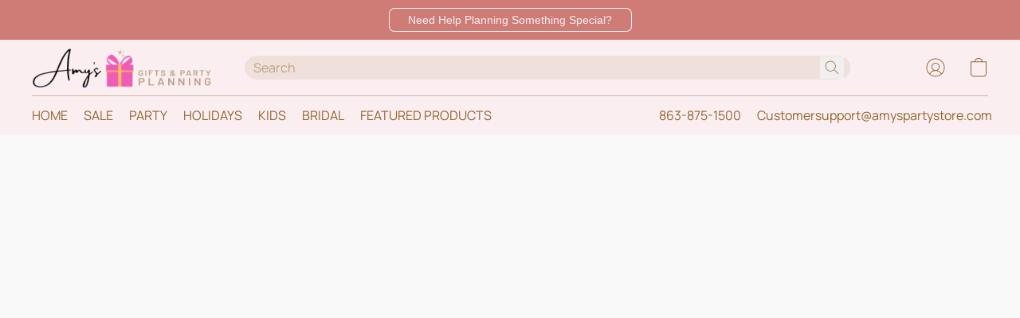

--- FILE ---
content_type: application/javascript
request_url: https://d34ikvsdm2rlij.cloudfront.net/storefront/static/2026/all/vendor-datadog-browser-rum-jclc75gn.js
body_size: 37742
content:
var kt={log:"log",debug:"debug",info:"info",warn:"warn",error:"error"},$=console,we={};Object.keys(kt).forEach(function(e){we[e]=$[e]});var qe="Datadog Browser SDK:",T={debug:we.debug.bind($,qe),log:we.log.bind($,qe),info:we.info.bind($,qe),warn:we.warn.bind($,qe),error:we.error.bind($,qe)},xt="https://docs.datadoghq.com";function fr(e,t){return function(){for(var n=[],r=0;r<arguments.length;r++)n[r]=arguments[r];try{return e.apply(void 0,n)}catch(i){T.error(t,i)}}}function he(e){return e!==0&&Math.random()*100<=e}function It(e,t){return+e.toFixed(t)}function Re(e){return Me(e)&&e>=0&&e<=100}function Me(e){return typeof e=="number"}var j=1e3,H=60*j,lr=60*H,Ii=24*lr,wi=365*Ii;function fn(e){return{relative:e,timeStamp:Ai(e)}}function kn(e){return{relative:ln(e),timeStamp:e}}function Ai(e){var t=z()-performance.now();return t>it()?Math.round(Ue(t,e)):Oi(e)}function Ri(){return Math.round(z()-Ue(it(),performance.now()))}function w(e){return Me(e)?It(e*1e6,0):e}function z(){return new Date().getTime()}function G(){return z()}function K(){return performance.now()}function D(){return{relative:K(),timeStamp:G()}}function vr(){return{relative:0,timeStamp:it()}}function U(e,t){return t-e}function Ue(e,t){return e+t}function ln(e){return e-it()}function Oi(e){return Math.round(Ue(it(),e))}function ki(e){return e<wi}var Ft;function it(){return Ft===void 0&&(Ft=performance.timing.navigationStart),Ft}var oe=1024,pr=1024*oe,xi=/[^\u0000-\u007F]/;function vn(e){return xi.test(e)?window.TextEncoder!==void 0?new TextEncoder().encode(e).length:new Blob([e]).size:e.length}function se(e,t){return e.indexOf(t)!==-1}function pn(e){if(Array.from)return Array.from(e);var t=[];if(e instanceof Set)e.forEach(function(r){return t.push(r)});else for(var n=0;n<e.length;n++)t.push(e[n]);return t}function ue(e,t){for(var n=0;n<e.length;n+=1){var r=e[n];if(t(r,n))return r}}function Ni(e,t){for(var n=e.length-1;n>=0;n-=1){var r=e[n];if(t(r,n,e))return r}}function Nt(e){return Object.keys(e).map(function(t){return e[t]})}function mn(e){return Object.keys(e).map(function(t){return[t,e[t]]})}function Lt(e,t){return e.slice(0,t.length)===t}function Li(e,t){return e.slice(-t.length)===t}function y(e){for(var t=[],n=1;n<arguments.length;n++)t[n-1]=arguments[n];return t.forEach(function(r){for(var i in r)Object.prototype.hasOwnProperty.call(r,i)&&(e[i]=r[i])}),e}function $e(e){return y({},e)}function Qe(e,t){return Object.keys(e).some(function(n){return e[n]===t})}function Se(e){return Object.keys(e).length===0}function Pi(e,t){for(var n={},r=0,i=Object.keys(e);r<i.length;r++){var a=i[r];n[a]=t(e[a])}return n}function fe(){if(typeof globalThis=="object")return globalThis;Object.defineProperty(Object.prototype,"_dd_temp_",{get:function(){return this},configurable:!0});var e=_dd_temp_;return delete Object.prototype._dd_temp_,typeof e!="object"&&(typeof self=="object"?e=self:typeof window=="object"?e=window:e={}),e}function ce(e,t){var n=fe(),r;return n.Zone&&typeof n.Zone.__symbol__=="function"&&(r=e[n.Zone.__symbol__(t)]),r||(r=e[t]),r}var Mi=function(e,t,n){if(n||arguments.length===2)for(var r=0,i=t.length,a;r<i;r++)(a||!(r in t))&&(a||(a=Array.prototype.slice.call(t,0,r)),a[r]=t[r]);return e.concat(a||Array.prototype.slice.call(t))},an,mr=!1;function Ui(e){an=e}function Di(e){mr=e}function S(e){return function(){return ye(e,this,arguments)}}function ye(e,t,n){try{return e.apply(t,n)}catch(r){if(on(r),an)try{an(r)}catch(i){on(i)}}}function on(){for(var e=[],t=0;t<arguments.length;t++)e[t]=arguments[t];mr&&T.error.apply(T,Mi(["[MONITOR]"],e,!1))}function q(e,t){return ce(fe(),"setTimeout")(S(e),t)}function Q(e){ce(fe(),"clearTimeout")(e)}function De(e,t){return ce(fe(),"setInterval")(S(e),t)}function Pt(e){ce(fe(),"clearInterval")(e)}var C=function(){function e(t){this.onFirstSubscribe=t,this.observers=[]}return e.prototype.subscribe=function(t){var n=this;return!this.observers.length&&this.onFirstSubscribe&&(this.onLastUnsubscribe=this.onFirstSubscribe(this)||void 0),this.observers.push(t),{unsubscribe:function(){n.observers=n.observers.filter(function(r){return t!==r}),!n.observers.length&&n.onLastUnsubscribe&&n.onLastUnsubscribe()}}},e.prototype.notify=function(t){this.observers.forEach(function(n){return n(t)})},e}();function gr(){for(var e=[],t=0;t<arguments.length;t++)e[t]=arguments[t];return new C(function(n){var r=e.map(function(i){return i.subscribe(function(a){return n.notify(a)})});return function(){return r.forEach(function(i){return i.unsubscribe()})}})}function at(e,t,n){var r=n&&n.leading!==void 0?n.leading:!0,i=n&&n.trailing!==void 0?n.trailing:!0,a=!1,o,s;return{throttled:function(){for(var u=[],c=0;c<arguments.length;c++)u[c]=arguments[c];if(a){o=u;return}r?e.apply(void 0,u):o=u,a=!0,s=q(function(){i&&o&&e.apply(void 0,o),a=!1,o=void 0},t)},cancel:function(){Q(s),a=!1,o=void 0}}}function O(){}function B(e){return e?(parseInt(e,10)^Math.random()*16>>parseInt(e,10)/4).toString(16):"".concat(1e7,"-").concat(1e3,"-").concat(4e3,"-").concat(8e3,"-").concat(1e11).replace(/[018]/g,B)}var wt=/([\w-]+)\s*=\s*([^;]+)/g;function et(e,t){for(wt.lastIndex=0;;){var n=wt.exec(e);if(n){if(n[1]===t)return n[2]}else break}}function Bi(e){var t=new Map;for(wt.lastIndex=0;;){var n=wt.exec(e);if(n)t.set(n[1],n[2]);else break}return t}function hr(e,t,n){n===void 0&&(n="");var r=e.charCodeAt(t-1),i=r>=55296&&r<=56319,a=i?t+1:t;return e.length<=a?e:"".concat(e.slice(0,a)).concat(n)}function Fi(){return br()===0}function Vi(){return br()===1}var mt;function br(){return mt??(mt=Hi())}function Hi(e){var t;e===void 0&&(e=window);var n=e.navigator.userAgent;return e.chrome||/HeadlessChrome/.test(n)?1:((t=e.navigator.vendor)===null||t===void 0?void 0:t.indexOf("Apple"))===0||/safari/i.test(n)&&!/chrome|android/i.test(n)?2:e.document.documentMode?0:3}function ot(e,t,n,r){var i=new Date;i.setTime(i.getTime()+n);var a="expires=".concat(i.toUTCString()),o=r&&r.crossSite?"none":"strict",s=r&&r.domain?";domain=".concat(r.domain):"",u=r&&r.secure?";secure":"",c=r&&r.partitioned?";partitioned":"";document.cookie="".concat(e,"=").concat(t,";").concat(a,";path=/;samesite=").concat(o).concat(s).concat(u).concat(c)}function gn(e){return et(document.cookie,e)}var Vt;function ie(e){return Vt||(Vt=Bi(document.cookie)),Vt.get(e)}function Sr(e,t){ot(e,"",0,t)}function Gi(e){if(document.cookie===void 0||document.cookie===null)return!1;try{var t="dd_cookie_test_".concat(B()),n="test";ot(t,n,H,e);var r=gn(t)===n;return Sr(t,e),r}catch(i){return T.error(i),!1}}var Ht;function ji(){if(Ht===void 0){for(var e="dd_site_test_".concat(B()),t="test",n=window.location.hostname.split("."),r=n.pop();n.length&&!gn(e);)r="".concat(n.pop(),".").concat(r),ot(e,t,j,{domain:r});Sr(e,{domain:r}),Ht=r}return Ht}var Be="_dd_s",Te=4*lr,yr=15*H,Er=/^([a-zA-Z]+)=([a-z0-9-]+)$/,hn="&",Yi="1";function me(){return{isExpired:Yi}}function Tt(e){return Se(e)}function Tr(e){return!Tt(e)}function At(e){return e.isExpired!==void 0||!qi(e)}function qi(e){return(e.created===void 0||z()-Number(e.created)<Te)&&(e.expire===void 0||z()<Number(e.expire))}function _r(e){e.expire=String(z()+yr)}function bn(e){return mn(e).map(function(t){var n=t[0],r=t[1];return"".concat(n,"=").concat(r)}).join(hn)}function Cr(e){var t={};return Ki(e)&&e.split(hn).forEach(function(n){var r=Er.exec(n);if(r!==null){var i=r[1],a=r[2];t[i]=a}}),t}function Ki(e){return!!e&&(e.indexOf(hn)!==-1||Er.test(e))}var Wi="_dd",zi="_dd_r",Xi="_dd_l",Ji="rum",Zi="logs";function $i(e){var t=ie(Be);if(!t){var n=ie(Wi),r=ie(zi),i=ie(Xi),a={};n&&(a.id=n),i&&/^[01]$/.test(i)&&(a[Zi]=i),r&&/^[012]$/.test(r)&&(a[Ji]=r),Tr(a)&&(_r(a),e.persistSession(a))}}function Qi(e){var t=ia(e);return Gi(t)?{type:"Cookie",cookieOptions:t}:void 0}function ea(e){var t={isLockEnabled:Vi(),persistSession:ta(e),retrieveSession:ra,expireSession:function(){return na(e)}};return $i(t),t}function ta(e){return function(t){ot(Be,bn(t),yr,e)}}function na(e){ot(Be,bn(me()),Te,e)}function ra(){var e=gn(Be);return Cr(e)}function ia(e){var t={};return t.secure=!!e.useSecureSessionCookie||!!e.usePartitionedCrossSiteSessionCookie||!!e.useCrossSiteSessionCookie,t.crossSite=!!e.usePartitionedCrossSiteSessionCookie||!!e.useCrossSiteSessionCookie,t.partitioned=!!e.usePartitionedCrossSiteSessionCookie,e.trackSessionAcrossSubdomains&&(t.domain=ji()),t}var aa="_dd_test_";function oa(){try{var e=B(),t="".concat(aa).concat(e);localStorage.setItem(t,e);var n=localStorage.getItem(t);return localStorage.removeItem(t),e===n?{type:"LocalStorage"}:void 0}catch{return}}function sa(){return{isLockEnabled:!1,persistSession:Ir,retrieveSession:ua,expireSession:ca}}function Ir(e){localStorage.setItem(Be,bn(e))}function ua(){var e=localStorage.getItem(Be);return Cr(e)}function ca(){Ir(me())}var da=10,fa=100,wr=[],_t;function ge(e,t,n){var r;n===void 0&&(n=0);var i=t.isLockEnabled,a=t.persistSession,o=t.expireSession,s=function(v){return a(y({},v,{lock:c}))},u=function(){var v=t.retrieveSession(),m=v.lock;return v.lock&&delete v.lock,{session:v,lock:m}};if(_t||(_t=e),e!==_t){wr.push(e);return}if(i&&n>=fa){xn(t);return}var c,d=u();if(i){if(d.lock){gt(e,t,n);return}if(c=B(),s(d.session),d=u(),d.lock!==c){gt(e,t,n);return}}var f=e.process(d.session);if(i&&(d=u(),d.lock!==c)){gt(e,t,n);return}if(f&&(At(f)?o():(_r(f),i?s(f):a(f))),i&&!(f&&At(f))){if(d=u(),d.lock!==c){gt(e,t,n);return}a(d.session),f=d.session}(r=e.after)===null||r===void 0||r.call(e,f||d.session),xn(t)}function gt(e,t,n){q(function(){ge(e,t,n+1)},da)}function xn(e){_t=void 0;var t=wr.shift();t&&ge(t,e)}var Nn=j;function la(e){var t=Qi(e);return!t&&e.allowFallbackToLocalStorage&&(t=oa()),t}function va(e,t,n){var r=new C,i=new C,a=new C,o=e.type==="Cookie"?ea(e.cookieOptions):sa(),s=o.expireSession,u=De(l,Nn),c;g();var d=at(function(){ge({process:function(b){if(!Tt(b)){var N=p(b);return _(N),N}},after:function(b){Tr(b)&&!A()&&L(b),c=b}},o)},Nn),f=d.throttled,v=d.cancel;function m(){ge({process:function(b){return A()?p(b):void 0}},o)}function l(){ge({process:function(b){return At(b)?me():void 0},after:p},o)}function p(b){return At(b)&&(b=me()),A()&&(k(b)?x():(a.notify({previousState:c,newState:b}),c=b)),b}function g(){ge({process:function(b){if(Tt(b))return me()},after:function(b){c=b}},o)}function _(b){if(Tt(b))return!1;var N=n(b[t]),J=N.trackingType,P=N.isTracked;b[t]=J,delete b.isExpired,P&&!b.id&&(b.id=B(),b.created=String(z()))}function A(){return c[t]!==void 0}function k(b){return c.id!==b.id||c[t]!==b[t]}function x(){c=me(),i.notify()}function L(b){c=b,r.notify()}function F(b){ge({process:function(N){return y({},N,b)},after:p},o)}return{expandOrRenewSession:f,expandSession:m,getSession:function(){return c},renewObservable:r,expireObservable:i,sessionStateUpdateObservable:a,restartSession:g,expire:function(){v(),s(),p(me())},stop:function(){Pt(u)},updateSessionState:F}}var sn={GRANTED:"granted",NOT_GRANTED:"not-granted"};function pa(e){var t=new C;return{tryToInit:function(n){e||(e=n)},update:function(n){e=n,t.notify()},isGranted:function(){return e===sn.GRANTED},observable:t}}function _e(e,t,n){if(typeof e!="object"||e===null)return JSON.stringify(e);var r=Oe(Object.prototype),i=Oe(Array.prototype),a=Oe(Object.getPrototypeOf(e)),o=Oe(e);try{return JSON.stringify(e,t,n)}catch{return"<error: unable to serialize object>"}finally{r(),i(),a(),o()}}function Oe(e){var t=e,n=t.toJSON;return n?(delete t.toJSON,function(){t.toJSON=n}):O}function Sn(e){return yn(e,location.href).href}function ma(e){try{return!!yn(e)}catch{return!1}}function ga(e){var t=yn(e).pathname;return t[0]==="/"?t:"/".concat(t)}function yn(e,t){var n=ha();if(n)try{return t!==void 0?new n(e,t):new n(e)}catch(o){throw new Error("Failed to construct URL: ".concat(String(o)," ").concat(_e({url:e,base:t})))}if(t===void 0&&!/:/.test(e))throw new Error("Invalid URL: '".concat(e,"'"));var r=document,i=r.createElement("a");if(t!==void 0){r=document.implementation.createHTMLDocument("");var a=r.createElement("base");a.href=t,r.head.appendChild(a),r.body.appendChild(i)}return i.href=e,i}var Ln=URL,ht;function ha(){if(ht===void 0)try{var e=new Ln("http://test/path");ht=e.href==="http://test/path"}catch{ht=!1}return ht?Ln:void 0}var Ar="datad0g.com",ba="dd0g-gov.com",ae="datadoghq.com",Sa="datadoghq.eu",ya="ddog-gov.com",Rr="pci.browser-intake-datadoghq.com";function Xe(e,t,n){var r=Ea(e,t);return{build:function(i,a){var o=_a(e,t,n,i,a);return r(o)},urlPrefix:r(""),trackType:t}}function Ea(e,t){var n="/api/v2/".concat(t),r=e.proxy;if(typeof r=="string"){var i=Sn(r);return function(o){return"".concat(i,"?ddforward=").concat(encodeURIComponent("".concat(n,"?").concat(o)))}}if(typeof r=="function")return function(o){return r({path:n,parameters:o})};var a=Ta(t,e);return function(o){return"https://".concat(a).concat(n,"?").concat(o)}}function Ta(e,t){var n=t.site,r=n===void 0?ae:n,i=t.internalAnalyticsSubdomain;if(e==="logs"&&t.usePciIntake&&r===ae)return Rr;if(i&&r===ae)return"".concat(i,".").concat(ae);if(r===ba)return"http-intake.logs.".concat(r);var a=r.split("."),o=a.pop();return"browser-intake-".concat(a.join("-"),".").concat(o)}function _a(e,t,n,r,i){var a=e.clientToken,o=e.internalAnalyticsSubdomain,s=i.retry,u=i.encoding,c=["sdk_version:".concat("5.22.0"),"api:".concat(r)].concat(n);s&&c.push("retry_count:".concat(s.count),"retry_after:".concat(s.lastFailureStatus));var d=["ddsource=browser","ddtags=".concat(encodeURIComponent(c.join(","))),"dd-api-key=".concat(a),"dd-evp-origin-version=".concat(encodeURIComponent("5.22.0")),"dd-evp-origin=browser","dd-request-id=".concat(B())];return u&&d.push("dd-evp-encoding=".concat(u)),t==="rum"&&d.push("batch_time=".concat(G())),o&&d.reverse(),d.join("&")}var Ca=200;function Ia(e){var t=e.env,n=e.service,r=e.version,i=e.datacenter,a=[];return t&&a.push(bt("env",t)),n&&a.push(bt("service",n)),r&&a.push(bt("version",r)),i&&a.push(bt("datacenter",i)),a}var wa=/[^a-z0-9_:./-]/;function bt(e,t){var n=Ca-e.length-1;(t.length>n||wa.test(t))&&T.warn("".concat(e," value doesn't meet tag requirements and will be sanitized. More details: ").concat(xt,"/getting_started/tagging/#defining-tags"));var r=t.replace(/,/g,"_");return"".concat(e,":").concat(r)}function Aa(e){var t=e.site||ae,n=Ia(e),r=Ra(e,n),i=ka(r,t),a=Oa(e,i,n);return y({isIntakeUrl:function(o){return i.some(function(s){return o.indexOf(s)===0})},replica:a,site:t},r)}function Ra(e,t){return{logsEndpointBuilder:Xe(e,"logs",t),rumEndpointBuilder:Xe(e,"rum",t),sessionReplayEndpointBuilder:Xe(e,"replay",t)}}function Oa(e,t,n){if(e.replica){var r=y({},e,{site:ae,clientToken:e.replica.clientToken}),i={logsEndpointBuilder:Xe(r,"logs",n),rumEndpointBuilder:Xe(r,"rum",n)};return t.push.apply(t,Nt(i).map(function(a){return a.urlPrefix})),y({applicationId:e.replica.applicationId},i)}}function ka(e,t){var n=Nt(e).map(function(r){return r.urlPrefix});return t===ae&&n.push("https://".concat(Rr,"/")),n}var Je={ALLOW:"allow",MASK:"mask",MASK_USER_INPUT:"mask-user-input"},un={ALL:"all",SAMPLED:"sampled"};function Gt(e,t){return e!=null&&typeof e!="string"?(T.error("".concat(t," must be defined as a string")),!1):!0}function xa(e){return/(datadog|ddog|datad0g|dd0g)/.test(e)}function Na(e){var t,n,r,i,a;if(!e||!e.clientToken){T.error("Client Token is not configured, we will not send any data.");return}if(e.sessionSampleRate!==void 0&&!Re(e.sessionSampleRate)){T.error("Session Sample Rate should be a number between 0 and 100");return}if(e.telemetrySampleRate!==void 0&&!Re(e.telemetrySampleRate)){T.error("Telemetry Sample Rate should be a number between 0 and 100");return}if(e.telemetryConfigurationSampleRate!==void 0&&!Re(e.telemetryConfigurationSampleRate)){T.error("Telemetry Configuration Sample Rate should be a number between 0 and 100");return}if(e.telemetryUsageSampleRate!==void 0&&!Re(e.telemetryUsageSampleRate)){T.error("Telemetry Usage Sample Rate should be a number between 0 and 100");return}if(Gt(e.version,"Version")&&Gt(e.env,"Env")&&Gt(e.service,"Service")){if(e.trackingConsent!==void 0&&!Qe(sn,e.trackingConsent)){T.error('Tracking Consent should be either "granted" or "not-granted"');return}if(e.site&&!xa(e.site)){T.error("Site should be a valid Datadog site. Learn more here: ".concat(xt,"/getting_started/site/."));return}return y({beforeSend:e.beforeSend&&fr(e.beforeSend,"beforeSend threw an error:"),sessionStoreStrategyType:la(e),sessionSampleRate:(t=e.sessionSampleRate)!==null&&t!==void 0?t:100,telemetrySampleRate:(n=e.telemetrySampleRate)!==null&&n!==void 0?n:20,telemetryConfigurationSampleRate:(r=e.telemetryConfigurationSampleRate)!==null&&r!==void 0?r:5,telemetryUsageSampleRate:(i=e.telemetryUsageSampleRate)!==null&&i!==void 0?i:5,service:e.service||void 0,silentMultipleInit:!!e.silentMultipleInit,allowUntrustedEvents:!!e.allowUntrustedEvents,trackingConsent:(a=e.trackingConsent)!==null&&a!==void 0?a:sn.GRANTED,storeContextsAcrossPages:!!e.storeContextsAcrossPages,batchBytesLimit:16*oe,eventRateLimiterThreshold:3e3,maxTelemetryEventsPerPage:15,flushTimeout:30*j,batchMessagesLimit:50,messageBytesLimit:256*oe},Aa(e))}}function La(e){return{session_sample_rate:e.sessionSampleRate,telemetry_sample_rate:e.telemetrySampleRate,telemetry_configuration_sample_rate:e.telemetryConfigurationSampleRate,telemetry_usage_sample_rate:e.telemetryUsageSampleRate,use_before_send:!!e.beforeSend,use_cross_site_session_cookie:e.useCrossSiteSessionCookie,use_partitioned_cross_site_session_cookie:e.usePartitionedCrossSiteSessionCookie,use_secure_session_cookie:e.useSecureSessionCookie,use_proxy:!!e.proxy,silent_multiple_init:e.silentMultipleInit,track_session_across_subdomains:e.trackSessionAcrossSubdomains,allow_fallback_to_local_storage:!!e.allowFallbackToLocalStorage,store_contexts_across_pages:!!e.storeContextsAcrossPages,allow_untrusted_events:!!e.allowUntrustedEvents,tracking_consent:e.trackingConsent}}var ee;(function(e){e.WRITABLE_RESOURCE_GRAPHQL="writable_resource_graphql",e.CUSTOM_VITALS="custom_vitals",e.TOLERANT_RESOURCE_TIMINGS="tolerant_resource_timings",e.REMOTE_CONFIGURATION="remote_configuration",e.PLUGINS="plugins"})(ee||(ee={}));var En=new Set;function Pa(e){Array.isArray(e)&&Ma(e.filter(function(t){return Qe(ee,t)}))}function Ma(e){e.forEach(function(t){En.add(t)})}function Ne(e){return En.has(e)}function Ua(){return En}var st="?";function le(e){var t=[],n=jt(e,"stack"),r=String(e);return n&&Lt(n,r)&&(n=n.slice(r.length)),n&&n.split(`
`).forEach(function(i){var a=Fa(i)||Ha(i)||ja(i)||Ka(i);a&&(!a.func&&a.line&&(a.func=st),t.push(a))}),{message:jt(e,"message"),name:jt(e,"name"),stack:t}}var Or="((?:file|https?|blob|chrome-extension|native|eval|webpack|snippet|<anonymous>|\\w+\\.|\\/).*?)",Le="(?::(\\d+))",Da=new RegExp("^\\s*at (.*?) ?\\(".concat(Or).concat(Le,"?").concat(Le,"?\\)?\\s*$"),"i"),Ba=new RegExp("\\((\\S*)".concat(Le).concat(Le,"\\)"));function Fa(e){var t=Da.exec(e);if(t){var n=t[2]&&t[2].indexOf("native")===0,r=t[2]&&t[2].indexOf("eval")===0,i=Ba.exec(t[2]);return r&&i&&(t[2]=i[1],t[3]=i[2],t[4]=i[3]),{args:n?[t[2]]:[],column:t[4]?+t[4]:void 0,func:t[1]||st,line:t[3]?+t[3]:void 0,url:n?void 0:t[2]}}}var Va=new RegExp("^\\s*at ?".concat(Or).concat(Le,"?").concat(Le,"??\\s*$"),"i");function Ha(e){var t=Va.exec(e);if(t)return{args:[],column:t[3]?+t[3]:void 0,func:st,line:t[2]?+t[2]:void 0,url:t[1]}}var Ga=/^\s*at (?:((?:\[object object\])?.+) )?\(?((?:file|ms-appx|https?|webpack|blob):.*?):(\d+)(?::(\d+))?\)?\s*$/i;function ja(e){var t=Ga.exec(e);if(t)return{args:[],column:t[4]?+t[4]:void 0,func:t[1]||st,line:+t[3],url:t[2]}}var Ya=/^\s*(.*?)(?:\((.*?)\))?(?:^|@)((?:file|https?|blob|chrome|webpack|resource|capacitor|\[native).*?|[^@]*bundle)(?::(\d+))?(?::(\d+))?\s*$/i,qa=/(\S+) line (\d+)(?: > eval line \d+)* > eval/i;function Ka(e){var t=Ya.exec(e);if(t){var n=t[3]&&t[3].indexOf(" > eval")>-1,r=qa.exec(t[3]);return n&&r&&(t[3]=r[1],t[4]=r[2],t[5]=void 0),{args:t[2]?t[2].split(","):[],column:t[5]?+t[5]:void 0,func:t[1]||st,line:t[4]?+t[4]:void 0,url:t[3]}}}function jt(e,t){if(!(typeof e!="object"||!e||!(t in e))){var n=e[t];return typeof n=="string"?n:void 0}}function Wa(e,t,n,r){var i=[{url:t,column:r,line:n}],a=Xa(e),o=a.name,s=a.message;return{name:o,message:s,stack:i}}var za=/^(?:[Uu]ncaught (?:exception: )?)?(?:((?:Eval|Internal|Range|Reference|Syntax|Type|URI|)Error): )?([\s\S]*)$/;function Xa(e){var t,n,r;return{}.toString.call(e)==="[object String]"&&(t=za.exec(e),n=t[1],r=t[2]),{name:n,message:r}}function Rt(){var e=2,t=new Error,n;if(!t.stack)try{throw t}catch{}return ye(function(){var r=le(t);r.stack=r.stack.slice(e),n=Fe(r)}),n}function Fe(e){var t=kr(e);return e.stack.forEach(function(n){var r=n.func==="?"?"<anonymous>":n.func,i=n.args&&n.args.length>0?"(".concat(n.args.join(", "),")"):"",a=n.line?":".concat(n.line):"",o=n.line&&n.column?":".concat(n.column):"";t+=`
  at `.concat(r).concat(i," @ ").concat(n.url).concat(a).concat(o)}),t}function kr(e){return"".concat(e.name||"Error",": ").concat(e.message)}function W(e,t,n,r){var i=r===void 0?{}:r,a=i.computeHandlingStack,o=e[t];if(typeof o!="function")if(Lt(t,"on"))o=O;else return{stop:O};var s=!1,u=function(){if(s)return o.apply(this,arguments);var c=pn(arguments),d;ye(n,null,[{target:this,parameters:c,onPostCall:function(v){d=v},handlingStack:a?Rt():void 0}]);var f=o.apply(this,c);return d&&ye(d,null,[f]),f};return e[t]=u,{stop:function(){s=!0,e[t]===u&&(e[t]=o)}}}var Ja=220*oe,Za="$",$a=3;function M(e,t){var n;t===void 0&&(t=Ja);var r=Oe(Object.prototype),i=Oe(Array.prototype),a=[],o=new WeakMap,s=Yt(e,Za,void 0,a,o),u=((n=JSON.stringify(s))===null||n===void 0?void 0:n.length)||0;if(u>t){qt(t,"discarded",e);return}for(;a.length>0&&u<t;){var c=a.shift(),d=0;if(Array.isArray(c.source))for(var f=0;f<c.source.length;f++){var v=Yt(c.source[f],c.path,f,a,o);if(v!==void 0?u+=JSON.stringify(v).length:u+=4,u+=d,d=1,u>t){qt(t,"truncated",e);break}c.target[f]=v}else for(var f in c.source)if(Object.prototype.hasOwnProperty.call(c.source,f)){var v=Yt(c.source[f],c.path,f,a,o);if(v!==void 0&&(u+=JSON.stringify(v).length+d+f.length+$a,d=1),u>t){qt(t,"truncated",e);break}c.target[f]=v}}return r(),i(),s}function Yt(e,t,n,r,i){var a=to(e);if(!a||typeof a!="object")return Qa(a);var o=eo(a);if(o!=="[Object]"&&o!=="[Array]"&&o!=="[Error]")return o;var s=e;if(i.has(s))return"[Reference seen at ".concat(i.get(s),"]");var u=n!==void 0?"".concat(t,".").concat(n):t,c=Array.isArray(a)?[]:{};return i.set(s,u),r.push({source:a,target:c,path:u}),c}function Qa(e){return typeof e=="bigint"?"[BigInt] ".concat(e.toString()):typeof e=="function"?"[Function] ".concat(e.name||"unknown"):typeof e=="symbol"?"[Symbol] ".concat(e.description||e.toString()):e}function eo(e){try{if(e instanceof Event)return{isTrusted:e.isTrusted};var t=Object.prototype.toString.call(e),n=t.match(/\[object (.*)\]/);if(n&&n[1])return"[".concat(n[1],"]")}catch{}return"[Unserializable]"}function to(e){var t=e;if(t&&typeof t.toJSON=="function")try{return t.toJSON()}catch{}return e}function qt(e,t,n){T.warn("The data provided has been ".concat(t," as it is over the limit of ").concat(e," characters:"),n)}var xr="No stack, consider using an instance of Error";function Nr(e){var t=e.stackTrace,n=e.originalError,r=e.handlingStack,i=e.startClocks,a=e.nonErrorPrefix,o=e.source,s=e.handling,u=n instanceof Error,c=no(t,u,a,n),d=ro(u,t)?Fe(t):xr,f=u?Pr(n,o):void 0,v=t?.name,m=Lr(n);return{startClocks:i,source:o,handling:s,handlingStack:r,originalError:n,type:v,message:c,stack:d,causes:f,fingerprint:m}}function no(e,t,n,r){return e?.message&&e?.name?e.message:t?"Empty message":"".concat(n," ").concat(_e(M(r)))}function ro(e,t){return t===void 0?!1:e?!0:t.stack.length>0&&(t.stack.length>1||t.stack[0].url!==void 0)}function Lr(e){return e instanceof Error&&"dd_fingerprint"in e?String(e.dd_fingerprint):void 0}function Pr(e,t){for(var n=e,r=[];n?.cause instanceof Error&&r.length<10;){var i=le(n.cause);r.push({message:n.cause.message,source:t,type:i?.name,stack:i&&Fe(i)}),n=n.cause}return r.length?r:void 0}var Ve={AGENT:"agent",CONSOLE:"console",CUSTOM:"custom",LOGGER:"logger",NETWORK:"network",SOURCE:"source",REPORT:"report"};function io(e){var t=function(i,a){var o=Nr({stackTrace:i,originalError:a,startClocks:D(),nonErrorPrefix:"Uncaught",source:Ve.SOURCE,handling:"unhandled"});e.notify(o)},n=ao(t).stop,r=oo(t).stop;return{stop:function(){n(),r()}}}function ao(e){return W(window,"onerror",function(t){var n=t.parameters,r=n[0],i=n[1],a=n[2],o=n[3],s=n[4],u;s instanceof Error?u=le(s):u=Wa(r,i,a,o),e(u,s??r)})}function oo(e){return W(window,"onunhandledrejection",function(t){var n=t.parameters[0],r=n.reason||"Empty reason",i=le(r);e(i,r)})}function so(e){var t=y({version:"5.22.0",onReady:function(n){n()}},e);return Object.defineProperty(t,"_setDebug",{get:function(){return Di},enumerable:!1}),t}function uo(e,t,n){var r=e[t];r&&!r.q&&r.version&&T.warn("SDK is loaded more than once. This is unsupported and might have unexpected behavior."),e[t]=n,r&&r.q&&r.q.forEach(function(i){return fr(i,"onReady callback threw an error:")()})}function Mr(e,t){t.silentMultipleInit||T.error("".concat(e," is already initialized."))}var h;(function(e){e.BEFORE_UNLOAD="beforeunload",e.CLICK="click",e.DBL_CLICK="dblclick",e.KEY_DOWN="keydown",e.LOAD="load",e.POP_STATE="popstate",e.SCROLL="scroll",e.TOUCH_START="touchstart",e.TOUCH_END="touchend",e.TOUCH_MOVE="touchmove",e.VISIBILITY_CHANGE="visibilitychange",e.PAGE_SHOW="pageshow",e.FREEZE="freeze",e.RESUME="resume",e.DOM_CONTENT_LOADED="DOMContentLoaded",e.POINTER_DOWN="pointerdown",e.POINTER_UP="pointerup",e.POINTER_CANCEL="pointercancel",e.HASH_CHANGE="hashchange",e.PAGE_HIDE="pagehide",e.MOUSE_DOWN="mousedown",e.MOUSE_UP="mouseup",e.MOUSE_MOVE="mousemove",e.FOCUS="focus",e.BLUR="blur",e.CONTEXT_MENU="contextmenu",e.RESIZE="resize",e.CHANGE="change",e.INPUT="input",e.PLAY="play",e.PAUSE="pause",e.SECURITY_POLICY_VIOLATION="securitypolicyviolation",e.SELECTION_CHANGE="selectionchange",e.STORAGE="storage"})(h||(h={}));function R(e,t,n,r,i){return de(e,t,[n],r,i)}function de(e,t,n,r,i){var a=i===void 0?{}:i,o=a.once,s=a.capture,u=a.passive,c=S(function(m){!m.isTrusted&&!m.__ddIsTrusted&&!e.allowUntrustedEvents||(o&&v(),r(m))}),d=u?{capture:s,passive:u}:s,f=ce(t,"addEventListener");n.forEach(function(m){return f.call(t,m,c,d)});function v(){var m=ce(t,"removeEventListener");n.forEach(function(l){return m.call(t,l,c,d)})}return{stop:v}}var Pe={intervention:"intervention",cspViolation:"csp_violation"};function co(e,t){var n=[];se(t,Pe.cspViolation)&&n.push(lo(e));var r=t.filter(function(i){return i!==Pe.cspViolation});return r.length&&n.push(fo(r)),gr.apply(void 0,n)}function fo(e){return new C(function(t){if(window.ReportingObserver){var n=S(function(i,a){return i.forEach(function(o){t.notify(vo(o))})}),r=new window.ReportingObserver(n,{types:e,buffered:!0});return r.observe(),function(){r.disconnect()}}})}function lo(e){return new C(function(t){var n=R(e,document,h.SECURITY_POLICY_VIOLATION,function(r){t.notify(po(r))}).stop;return n})}function vo(e){var t=e.type,n=e.body;return{type:t,subtype:n.id,message:"".concat(t,": ").concat(n.message),originalReport:e,stack:Ur(n.id,n.message,n.sourceFile,n.lineNumber,n.columnNumber)}}function po(e){var t=Pe.cspViolation,n="'".concat(e.blockedURI,"' blocked by '").concat(e.effectiveDirective,"' directive");return{type:Pe.cspViolation,subtype:e.effectiveDirective,message:"".concat(t,": ").concat(n),stack:Ur(e.effectiveDirective,e.originalPolicy?"".concat(n,' of the policy "').concat(hr(e.originalPolicy,100,"..."),'"'):"no policy",e.sourceFile,e.lineNumber,e.columnNumber),originalReport:e}}function Ur(e,t,n,r,i){return n?Fe({name:e,message:t,stack:[{func:"?",url:n,line:r??void 0,column:i??void 0}]}):void 0}function Dr(e,t){var n=window.__ddBrowserSdkExtensionCallback;n&&n({type:e,payload:t})}function ve(e){return e===null?"null":Array.isArray(e)?"array":typeof e}function Ot(e,t,n){if(n===void 0&&(n=mo()),t===void 0)return e;if(typeof t!="object"||t===null)return t;if(t instanceof Date)return new Date(t.getTime());if(t instanceof RegExp){var r=t.flags||[t.global?"g":"",t.ignoreCase?"i":"",t.multiline?"m":"",t.sticky?"y":"",t.unicode?"u":""].join("");return new RegExp(t.source,r)}if(!n.hasAlreadyBeenSeen(t)){if(Array.isArray(t)){for(var i=Array.isArray(e)?e:[],a=0;a<t.length;++a)i[a]=Ot(i[a],t[a],n);return i}var o=ve(e)==="object"?e:{};for(var s in t)Object.prototype.hasOwnProperty.call(t,s)&&(o[s]=Ot(o[s],t[s],n));return o}}function Tn(e){return Ot(void 0,e)}function X(){for(var e=[],t=0;t<arguments.length;t++)e[t]=arguments[t];for(var n,r=0,i=e;r<i.length;r++){var a=i[r];a!=null&&(n=Ot(n,a))}return n}function mo(){if(typeof WeakSet<"u"){var e=new WeakSet;return{hasAlreadyBeenSeen:function(n){var r=e.has(n);return r||e.add(n),r}}}var t=[];return{hasAlreadyBeenSeen:function(n){var r=t.indexOf(n)>=0;return r||t.push(n),r}}}function Br(){var e,t=window.navigator;return{status:t.onLine?"connected":"not_connected",interfaces:t.connection&&t.connection.type?[t.connection.type]:void 0,effective_type:(e=t.connection)===null||e===void 0?void 0:e.effectiveType}}function Fr(e,t){var n=e.indexOf(t);n>=0&&e.splice(n,1)}var go=500,Vr=function(){function e(){this.buffer=[]}return e.prototype.add=function(t){var n=this.buffer.push(t);n>go&&this.buffer.splice(0,1)},e.prototype.remove=function(t){Fr(this.buffer,t)},e.prototype.drain=function(t){this.buffer.forEach(function(n){return n(t)}),this.buffer.length=0},e}(),be={log:"log",configuration:"configuration",usage:"usage"},ho=["https://www.datadoghq-browser-agent.com","https://www.datad0g-browser-agent.com","https://d3uc069fcn7uxw.cloudfront.net","https://d20xtzwzcl0ceb.cloudfront.net","http://localhost","<anonymous>"],bo=[ya],Hr=new Vr,He=function(e){Hr.add(function(){return He(e)})};function So(e,t){var n,r,i=new C,a=new Set,o=!se(bo,t.site)&&he(t.telemetrySampleRate),s=(n={},n[be.log]=o,n[be.configuration]=o&&he(t.telemetryConfigurationSampleRate),n[be.usage]=o&&he(t.telemetryUsageSampleRate),n),u=yo();He=function(d){var f=_e(d);if(s[d.type]&&a.size<t.maxTelemetryEventsPerPage&&!a.has(f)){var v=c(e,d,u);i.notify(v),Dr("telemetry",v),a.add(f)}},Ui(Gr);function c(d,f,v){return X({type:"telemetry",date:G(),service:d,version:"5.22.0",source:"browser",_dd:{format_version:2},telemetry:X(f,{runtime_env:v,connectivity:Br()}),experimental_features:pn(Ua())},r!==void 0?r():{})}return{setContextProvider:function(d){r=d},observable:i,enabled:o}}function yo(){return{is_local_file:window.location.protocol==="file:",is_worker:"WorkerGlobalScope"in self}}function Eo(){Hr.drain()}function To(e){return e.site===Ar}function _n(e,t){on(kt.debug,e,t),He(y({type:be.log,message:e,status:"debug"},t))}function Gr(e,t){He(y({type:be.log,status:"error"},Co(e),t))}function _o(e){He({type:be.configuration,configuration:e})}function Y(e){He({type:be.usage,usage:e})}function Co(e){if(e instanceof Error){var t=le(e);return{error:{kind:t.name,stack:Fe(Io(t))},message:t.message}}return{error:{stack:xr},message:"".concat("Uncaught"," ").concat(_e(e))}}function Io(e){return e.stack=e.stack.filter(function(t){return!t.url||ho.some(function(n){return Lt(t.url,n)})}),e}var St=1/0,wo=H,Ge=function(){function e(t,n){var r=this;this.expireDelay=t,this.maxEntries=n,this.entries=[],this.clearOldValuesInterval=De(function(){return r.clearOldValues()},wo)}return e.prototype.add=function(t,n){var r=this,i={value:t,startTime:n,endTime:St,remove:function(){Fr(r.entries,i)},close:function(a){i.endTime=a}};return this.maxEntries&&this.entries.length>=this.maxEntries&&this.entries.pop(),this.entries.unshift(i),i},e.prototype.find=function(t,n){t===void 0&&(t=St),n===void 0&&(n={returnInactive:!1});for(var r=0,i=this.entries;r<i.length;r++){var a=i[r];if(a.startTime<=t){if(n.returnInactive||t<=a.endTime)return a.value;break}}},e.prototype.closeActive=function(t){var n=this.entries[0];n&&n.endTime===St&&n.close(t)},e.prototype.findAll=function(t,n){t===void 0&&(t=St),n===void 0&&(n=0);var r=Ue(t,n);return this.entries.filter(function(i){return i.startTime<=r&&t<=i.endTime}).map(function(i){return i.value})},e.prototype.reset=function(){this.entries=[]},e.prototype.stop=function(){Pt(this.clearOldValuesInterval)},e.prototype.clearOldValues=function(){for(var t=K()-this.expireDelay;this.entries.length>0&&this.entries[this.entries.length-1].endTime<t;)this.entries.pop()},e}(),Ao=H,Ro=Te;function Oo(e,t,n,r){var i=new C,a=new C,o=va(e.sessionStoreStrategyType,t,n),s=new Ge(Ro);o.renewObservable.subscribe(function(){s.add(u(),K()),i.notify()}),o.expireObservable.subscribe(function(){a.notify(),s.closeActive(K())}),o.expandOrRenewSession(),s.add(u(),vr().relative),r.observable.subscribe(function(){r.isGranted()?o.expandOrRenewSession():o.expire()}),ko(e,function(){r.isGranted()&&o.expandOrRenewSession()}),xo(e,function(){return o.expandSession()}),No(e,function(){return o.restartSession()});function u(){return{id:o.getSession().id,trackingType:o.getSession()[t],isReplayForced:!!o.getSession().forcedReplay}}return{findSession:function(c,d){return s.find(c,d)},renewObservable:i,expireObservable:a,sessionStateUpdateObservable:o.sessionStateUpdateObservable,expire:o.expire,updateSessionState:o.updateSessionState}}function ko(e,t){de(e,window,[h.CLICK,h.TOUCH_START,h.KEY_DOWN,h.SCROLL],t,{capture:!0,passive:!0}).stop}function xo(e,t){var n=function(){document.visibilityState==="visible"&&t()};R(e,document,h.VISIBILITY_CHANGE,n).stop,De(n,Ao)}function No(e,t){R(e,window,h.RESUME,t,{capture:!0}).stop}function Lo(e){return e>=500}function Po(e){try{return e.clone()}catch{return}}var Mo=80*oe,Uo=32,jr=3*pr,Do=H,Yr=j;function qr(e,t,n,r,i){t.transportStatus===0&&t.queuedPayloads.size()===0&&t.bandwidthMonitor.canHandle(e)?Wr(e,t,n,{onSuccess:function(){return zr(0,t,n,r,i)},onFailure:function(){t.queuedPayloads.enqueue(e),Kr(t,n,r,i)}}):t.queuedPayloads.enqueue(e)}function Kr(e,t,n,r){e.transportStatus===2&&q(function(){var i=e.queuedPayloads.first();Wr(i,e,t,{onSuccess:function(){e.queuedPayloads.dequeue(),e.currentBackoffTime=Yr,zr(1,e,t,n,r)},onFailure:function(){e.currentBackoffTime=Math.min(Do,e.currentBackoffTime*2),Kr(e,t,n,r)}})},e.currentBackoffTime)}function Wr(e,t,n,r){var i=r.onSuccess,a=r.onFailure;t.bandwidthMonitor.add(e),n(e,function(o){t.bandwidthMonitor.remove(e),Bo(o)?(t.transportStatus=t.bandwidthMonitor.ongoingRequestCount>0?1:2,e.retry={count:e.retry?e.retry.count+1:1,lastFailureStatus:o.status},a()):(t.transportStatus=0,i())})}function zr(e,t,n,r,i){e===0&&t.queuedPayloads.isFull()&&!t.queueFullReported&&(i({message:"Reached max ".concat(r," events size queued for upload: ").concat(jr/pr,"MiB"),source:Ve.AGENT,startClocks:D()}),t.queueFullReported=!0);var a=t.queuedPayloads;for(t.queuedPayloads=Xr();a.size()>0;)qr(a.dequeue(),t,n,r,i)}function Bo(e){return e.type!=="opaque"&&(e.status===0&&!navigator.onLine||e.status===408||e.status===429||Lo(e.status))}function Fo(){return{transportStatus:0,currentBackoffTime:Yr,bandwidthMonitor:Vo(),queuedPayloads:Xr(),queueFullReported:!1}}function Xr(){var e=[];return{bytesCount:0,enqueue:function(t){this.isFull()||(e.push(t),this.bytesCount+=t.bytesCount)},first:function(){return e[0]},dequeue:function(){var t=e.shift();return t&&(this.bytesCount-=t.bytesCount),t},size:function(){return e.length},isFull:function(){return this.bytesCount>=jr}}}function Vo(){return{ongoingRequestCount:0,ongoingByteCount:0,canHandle:function(e){return this.ongoingRequestCount===0||this.ongoingByteCount+e.bytesCount<=Mo&&this.ongoingRequestCount<Uo},add:function(e){this.ongoingRequestCount+=1,this.ongoingByteCount+=e.bytesCount},remove:function(e){this.ongoingRequestCount-=1,this.ongoingByteCount-=e.bytesCount}}}function Ho(e,t,n,r){var i=Fo(),a=function(o,s){return Yo(e,t,n,o,s)};return{send:function(o){qr(o,i,a,t.trackType,r)},sendOnExit:function(o){Go(e,t,n,o)}}}function Go(e,t,n,r){var i=!!navigator.sendBeacon&&r.bytesCount<n;if(i)try{var a=t.build("beacon",r),o=navigator.sendBeacon(a,r.data);if(o)return}catch(u){jo(u)}var s=t.build("xhr",r);cn(e,s,r.data)}var Pn=!1;function jo(e){Pn||(Pn=!0,Gr(e))}function Yo(e,t,n,r,i){var a=qo()&&r.bytesCount<n;if(a){var o=t.build("fetch",r);fetch(o,{method:"POST",body:r.data,keepalive:!0,mode:"cors"}).then(S(function(u){return i?.({status:u.status,type:u.type})}),S(function(){var u=t.build("xhr",r);cn(e,u,r.data,i)}))}else{var s=t.build("xhr",r);cn(e,s,r.data,i)}}function qo(){try{return window.Request&&"keepalive"in new Request("http://a")}catch{return!1}}function cn(e,t,n,r){var i=new XMLHttpRequest;i.open("POST",t,!0),n instanceof Blob&&i.setRequestHeader("Content-Type",n.type),R(e,i,"loadend",function(){r?.({status:i.status})},{once:!0}),i.send(n)}function ut(){var e=Wo();if(e)return{getCapabilities:function(){var t;return JSON.parse(((t=e.getCapabilities)===null||t===void 0?void 0:t.call(e))||"[]")},getPrivacyLevel:function(){var t;return(t=e.getPrivacyLevel)===null||t===void 0?void 0:t.call(e)},getAllowedWebViewHosts:function(){return JSON.parse(e.getAllowedWebViewHosts())},send:function(t,n,r){var i=r?{id:r}:void 0;e.send(JSON.stringify({eventType:t,event:n,view:i}))}}}function Ko(e){var t=ut();return!!t&&se(t.getCapabilities(),e)}function tt(e){var t;e===void 0&&(e=(t=fe().location)===null||t===void 0?void 0:t.hostname);var n=ut();return!!n&&n.getAllowedWebViewHosts().some(function(r){return e===r||Li(e,".".concat(r))})}function Wo(){return fe().DatadogEventBridge}var Ze={HIDDEN:"visibility_hidden",UNLOADING:"before_unload",PAGEHIDE:"page_hide",FROZEN:"page_frozen"};function zo(e){return new C(function(t){var n=de(e,window,[h.VISIBILITY_CHANGE,h.FREEZE],function(i){i.type===h.VISIBILITY_CHANGE&&document.visibilityState==="hidden"?t.notify({reason:Ze.HIDDEN}):i.type===h.FREEZE&&t.notify({reason:Ze.FROZEN})},{capture:!0}).stop,r=R(e,window,h.BEFORE_UNLOAD,function(){t.notify({reason:Ze.UNLOADING})}).stop;return function(){n(),r()}})}function Xo(e){return se(Nt(Ze),e)}var Jo=function(){function e(t,n,r,i){var a=this;this.encoder=t,this.request=n,this.flushController=r,this.messageBytesLimit=i,this.upsertBuffer={},this.flushSubscription=this.flushController.flushObservable.subscribe(function(o){return a.flush(o)})}return e.prototype.add=function(t){this.addOrUpdate(t)},e.prototype.upsert=function(t,n){this.addOrUpdate(t,n)},e.prototype.stop=function(){this.flushSubscription.unsubscribe()},e.prototype.flush=function(t){var n=Nt(this.upsertBuffer).join(`
`);this.upsertBuffer={};var r=Xo(t.reason),i=r?this.request.sendOnExit:this.request.send;if(r&&this.encoder.isAsync){var a=this.encoder.finishSync();a.outputBytesCount&&i(Mn(a));var o=[a.pendingData,n].filter(Boolean).join(`
`);o&&i({data:o,bytesCount:vn(o)})}else n&&this.encoder.write(this.encoder.isEmpty?n:`
`.concat(n)),this.encoder.finish(function(s){i(Mn(s))})},e.prototype.addOrUpdate=function(t,n){var r=_e(t),i=this.encoder.estimateEncodedBytesCount(r);if(i>=this.messageBytesLimit){T.warn("Discarded a message whose size was bigger than the maximum allowed size ".concat(this.messageBytesLimit,"KB. More details: ").concat(xt,"/real_user_monitoring/browser/troubleshooting/#technical-limitations"));return}this.hasMessageFor(n)&&this.remove(n),this.push(r,i,n)},e.prototype.push=function(t,n,r){var i=this;this.flushController.notifyBeforeAddMessage(n),r!==void 0?(this.upsertBuffer[r]=t,this.flushController.notifyAfterAddMessage()):this.encoder.write(this.encoder.isEmpty?t:`
`.concat(t),function(a){i.flushController.notifyAfterAddMessage(a-n)})},e.prototype.remove=function(t){var n=this.upsertBuffer[t];delete this.upsertBuffer[t];var r=this.encoder.estimateEncodedBytesCount(n);this.flushController.notifyAfterRemoveMessage(r)},e.prototype.hasMessageFor=function(t){return t!==void 0&&this.upsertBuffer[t]!==void 0},e}();function Mn(e){var t;return typeof e.output=="string"?t=e.output:t=new Blob([e.output],{type:"text/plain"}),{data:t,bytesCount:e.outputBytesCount,encoding:e.encoding}}function Zo(e){var t=e.messagesLimit,n=e.bytesLimit,r=e.durationLimit,i=e.pageExitObservable,a=e.sessionExpireObservable,o=i.subscribe(function(p){return f(p.reason)}),s=a.subscribe(function(){return f("session_expire")}),u=new C(function(){return function(){o.unsubscribe(),s.unsubscribe()}}),c=0,d=0;function f(p){if(d!==0){var g=d,_=c;d=0,c=0,l(),u.notify({reason:p,messagesCount:g,bytesCount:_})}}var v;function m(){v===void 0&&(v=q(function(){f("duration_limit")},r))}function l(){Q(v),v=void 0}return{flushObservable:u,get messagesCount(){return d},notifyBeforeAddMessage:function(p){c+p>=n&&f("bytes_limit"),d+=1,c+=p,m()},notifyAfterAddMessage:function(p){p===void 0&&(p=0),c+=p,d>=t?f("messages_limit"):c>=n&&f("bytes_limit")},notifyAfterRemoveMessage:function(p){c-=p,d-=1,d===0&&l()}}}function $o(e,t,n,r,i,a){var o=u(e,t),s=n&&u(e,n);function u(c,d){var f=d.endpoint,v=d.encoder;return new Jo(v,Ho(c,f,c.batchBytesLimit,r),Zo({messagesLimit:c.batchMessagesLimit,bytesLimit:c.batchBytesLimit,durationLimit:c.flushTimeout,pageExitObservable:i,sessionExpireObservable:a}),c.messageBytesLimit)}return{flushObservable:o.flushController.flushObservable,add:function(c,d){d===void 0&&(d=!0),o.add(c),s&&d&&s.add(n.transformMessage?n.transformMessage(c):c)},upsert:function(c,d){o.upsert(c,d),s&&s.upsert(n.transformMessage?n.transformMessage(c):c,d)},stop:function(){o.stop(),s?.stop()}}}function Qo(){var e="",t=0;return{isAsync:!1,get isEmpty(){return!e},write:function(n,r){var i=vn(n);t+=i,e+=n,r&&r(i)},finish:function(n){n(this.finishSync())},finishSync:function(){var n={output:e,outputBytesCount:t,rawBytesCount:t,pendingData:""};return e="",t=0,n},estimateEncodedBytesCount:function(n){return n.length}}}var es=function(){function e(){this.callbacks={}}return e.prototype.notify=function(t,n){var r=this.callbacks[t];r&&r.forEach(function(i){return i(n)})},e.prototype.subscribe=function(t,n){var r=this;return this.callbacks[t]||(this.callbacks[t]=[]),this.callbacks[t].push(n),{unsubscribe:function(){r.callbacks[t]=r.callbacks[t].filter(function(i){return n!==i})}}},e}();function Kt(e,t,n){var r=0,i=!1;return{isLimitReached:function(){if(r===0&&q(function(){r=0},H),r+=1,r<=t||i)return i=!1,!1;if(r===t+1){i=!0;try{n({message:"Reached max number of ".concat(e,"s by minute: ").concat(t),source:Ve.AGENT,startClocks:D()})}finally{i=!1}}return!0}}}function Jr(e,t,n){if(document.readyState===t||document.readyState==="complete")n();else{var r=t==="complete"?h.LOAD:h.DOM_CONTENT_LOADED;R(e,window,r,n,{once:!0})}}var Wt,Cn=new WeakMap;function ts(e){return Wt||(Wt=ns(e)),Wt}function ns(e){return new C(function(t){var n=W(XMLHttpRequest.prototype,"open",rs).stop,r=W(XMLHttpRequest.prototype,"send",function(a){is(a,e,t)},{computeHandlingStack:!0}).stop,i=W(XMLHttpRequest.prototype,"abort",as).stop;return function(){n(),r(),i()}})}function rs(e){var t=e.target,n=e.parameters,r=n[0],i=n[1];Cn.set(t,{state:"open",method:String(r).toUpperCase(),url:Sn(String(i))})}function is(e,t,n){var r=e.target,i=e.handlingStack,a=Cn.get(r);if(a){var o=a;o.state="start",o.startClocks=D(),o.isAborted=!1,o.xhr=r,o.handlingStack=i;var s=!1,u=W(r,"onreadystatechange",function(){r.readyState===XMLHttpRequest.DONE&&c()}).stop,c=function(){if(d(),u(),!s){s=!0;var f=a;f.state="complete",f.duration=U(o.startClocks.timeStamp,G()),f.status=r.status,n.notify($e(f))}},d=R(t,r,"loadend",c).stop;n.notify(o)}}function as(e){var t=e.target,n=Cn.get(t);n&&(n.isAborted=!0)}var zt;function os(){return zt||(zt=ss()),zt}function ss(){return new C(function(e){if(window.fetch){var t=W(window,"fetch",function(n){return us(n,e)},{computeHandlingStack:!0}).stop;return t}})}function us(e,t){var n=e.parameters,r=e.onPostCall,i=e.handlingStack,a=n[0],o=n[1],s=o&&o.method;s===void 0&&a instanceof Request&&(s=a.method);var u=s!==void 0?String(s).toUpperCase():"GET",c=a instanceof Request?a.url:Sn(String(a)),d=D(),f={state:"start",init:o,input:a,method:u,startClocks:d,url:c,handlingStack:i};t.notify(f),n[0]=f.input,n[1]=f.init,r(function(v){return cs(t,v,f)})}function cs(e,t,n){var r=function(i){var a=n;a.state="resolve","stack"in i||i instanceof Error?(a.status=0,a.isAborted=i instanceof DOMException&&i.code===DOMException.ABORT_ERR,a.error=i):"status"in i&&(a.response=i,a.responseType=i.type,a.status=i.status,a.isAborted=!1),e.notify(a)};t.then(S(r),S(r))}var Xt={};function ds(e){var t=e.map(function(n){return Xt[n]||(Xt[n]=fs(n)),Xt[n]});return gr.apply(void 0,t)}function fs(e){return new C(function(t){var n=$[e];return $[e]=function(){for(var r=[],i=0;i<arguments.length;i++)r[i]=arguments[i];n.apply(console,r);var a=Rt();ye(function(){t.notify(ls(r,e,a))})},function(){$[e]=n}})}function ls(e,t,n){var r=e.map(function(u){return vs(u)}).join(" "),i,a,o;if(t===kt.error){var s=ue(e,function(u){return u instanceof Error});i=s?Fe(le(s)):void 0,a=Lr(s),o=s?Pr(s,"console"):void 0}return{api:t,message:r,stack:i,handlingStack:n,fingerprint:a,causes:o}}function vs(e){return typeof e=="string"?M(e):e instanceof Error?kr(le(e)):_e(M(e),void 0,2)}function Un(e){var t={},n=new C,r={getContext:function(){return Tn(t)},setContext:function(i){ve(i)==="object"?(t=M(i),e.updateCustomerData(t)):r.clearContext(),n.notify()},setContextProperty:function(i,a){t[i]=M(a),e.updateCustomerData(t),n.notify()},removeContextProperty:function(i){delete t[i],e.updateCustomerData(t),n.notify()},clearContext:function(){t={},e.resetCustomerData(),n.notify()},changeObservable:n};return r}var ps="_dd_c",ms=[];function Dn(e,t,n,r){var i=gs(n,r);ms.push(R(e,window,h.STORAGE,function(u){var c=u.key;i===c&&a()})),t.changeObservable.subscribe(o),t.setContext(X(s(),t.getContext()));function a(){t.setContext(s())}function o(){localStorage.setItem(i,JSON.stringify(t.getContext()))}function s(){var u=localStorage.getItem(i);return u!==null?JSON.parse(u):{}}}function gs(e,t){return"".concat(ps,"_").concat(e,"_").concat(t)}var hs=3*oe,bs=16*oe,Ss=200;function ys(e){e===void 0&&(e=2);var t=new Map,n=!1;function r(i){if(i===void 0&&(i=0),!(n||e===0)){var a=e===2?hs:bs,o=i;t.forEach(function(s){o+=s.getBytesCount()}),o>a&&(Es(a),n=!0)}}return{createDetachedTracker:function(){var i=Bn(function(){return r(i.getBytesCount())});return i},getOrCreateTracker:function(i){return t.has(i)||t.set(i,Bn(r)),t.get(i)},setCompressionStatus:function(i){e===0&&(e=i,r())},getCompressionStatus:function(){return e},stop:function(){t.forEach(function(i){return i.stop()}),t.clear()}}}function Bn(e){var t=0,n=at(function(o){t=vn(_e(o)),e()},Ss),r=n.throttled,i=n.cancel,a=function(){i(),t=0};return{updateCustomerData:function(o){Se(o)?a():r(o)},resetCustomerData:a,getBytesCount:function(){return t},stop:function(){i()}}}function Es(e){T.warn("Customer data exceeds the recommended ".concat(e/oe,"KiB threshold. More details: ").concat(xt,"/real_user_monitoring/browser/troubleshooting/#customer-data-exceeds-the-recommended-threshold-warning"))}function Ts(e,t,n){var r=e.getReader(),i=0;a();function a(){r.read().then(S(function(s){if(s.done){o();return}i+=s.value.length,i>n.bytesLimit?o():a()}),S(function(s){return t(s)}))}function o(){r.cancel().catch(O);var s,u;t(void 0,s,u)}}var _s="datadog-synthetics-public-id",Cs="datadog-synthetics-result-id",Is="datadog-synthetics-injects-rum";function Zr(){return!!(window._DATADOG_SYNTHETICS_INJECTS_RUM||ie(Is))}function ws(){var e=window._DATADOG_SYNTHETICS_PUBLIC_ID||ie(_s);return typeof e=="string"?e:void 0}function As(){var e=window._DATADOG_SYNTHETICS_RESULT_ID||ie(Cs);return typeof e=="string"?e:void 0}function Fn(e){var t=y({},e),n=["id","name","email"];return n.forEach(function(r){r in t&&(t[r]=String(t[r]))}),t}function Rs(e){var t=ve(e)==="object";return t||T.error("Unsupported user:",e),t}function In(e){var t=ve(e);return t==="string"||t==="function"||e instanceof RegExp}function $r(e,t,n){return n===void 0&&(n=!1),e.some(function(r){try{if(typeof r=="function")return r(t);if(r instanceof RegExp)return r.test(t);if(typeof r=="string")return n?Lt(t,r):r===t}catch(i){T.error(i)}return!1})}function Os(e,t,n){return{context:e.getContext(),user:t.getContext(),hasReplay:n.isRecording()?!0:void 0}}function ks(e){var t=e;return ve(t)==="object"&&In(t.match)&&Array.isArray(t.propagatorTypes)}function xs(e){e.status===0&&!e.isAborted&&(e.traceId=void 0,e.spanId=void 0,e.traceSampled=void 0)}function Ns(e,t){return{clearTracingIfNeeded:xs,traceFetch:function(n){return Vn(e,n,t,function(r){var i;if(n.input instanceof Request&&!(!((i=n.init)===null||i===void 0)&&i.headers))n.input=new Request(n.input),Object.keys(r).forEach(function(o){n.input.headers.append(o,r[o])});else{n.init=$e(n.init);var a=[];n.init.headers instanceof Headers?n.init.headers.forEach(function(o,s){a.push([s,o])}):Array.isArray(n.init.headers)?n.init.headers.forEach(function(o){a.push(o)}):n.init.headers&&Object.keys(n.init.headers).forEach(function(o){a.push([o,n.init.headers[o]])}),n.init.headers=a.concat(mn(r))}})},traceXhr:function(n,r){return Vn(e,n,t,function(i){Object.keys(i).forEach(function(a){r.setRequestHeader(a,i[a])})})}}}function Vn(e,t,n,r){if(!(!Ls()||!n.findTrackedSession())){var i=ue(e.allowedTracingUrls,function(a){return $r([a.match],t.url,!0)});i&&(t.traceSampled=!Me(e.traceSampleRate)||he(e.traceSampleRate),!(!t.traceSampled&&e.traceContextInjection!==un.ALL)&&(t.traceId=new Hn,t.spanId=new Hn,r(Ps(t.traceId,t.spanId,t.traceSampled,i.propagatorTypes))))}}function Ls(){return Qr()!==void 0}function Qr(){return window.crypto||window.msCrypto}function Ps(e,t,n,r){var i={};return r.forEach(function(a){switch(a){case"datadog":{y(i,{"x-datadog-origin":"rum","x-datadog-parent-id":t.toDecimalString(),"x-datadog-sampling-priority":n?"1":"0","x-datadog-trace-id":e.toDecimalString()});break}case"tracecontext":{y(i,{traceparent:"00-0000000000000000".concat(e.toPaddedHexadecimalString(),"-").concat(t.toPaddedHexadecimalString(),"-0").concat(n?"1":"0")});break}case"b3":{y(i,{b3:"".concat(e.toPaddedHexadecimalString(),"-").concat(t.toPaddedHexadecimalString(),"-").concat(n?"1":"0")});break}case"b3multi":{y(i,{"X-B3-TraceId":e.toPaddedHexadecimalString(),"X-B3-SpanId":t.toPaddedHexadecimalString(),"X-B3-Sampled":n?"1":"0"});break}}}),i}var Hn=function(){function e(){this.buffer=new Uint8Array(8),Qr().getRandomValues(this.buffer),this.buffer[0]=this.buffer[0]&127}return e.prototype.toString=function(t){var n=this.readInt32(0),r=this.readInt32(4),i="";do{var a=n%t*4294967296+r;n=Math.floor(n/t),r=Math.floor(a/t),i=(a%t).toString(t)+i}while(n||r);return i},e.prototype.toDecimalString=function(){return this.toString(10)},e.prototype.toPaddedHexadecimalString=function(){var t=this.toString(16);return Array(17-t.length).join("0")+t},e.prototype.readInt32=function(t){return this.buffer[t]*16777216+(this.buffer[t+1]<<16)+(this.buffer[t+2]<<8)+this.buffer[t+3]},e}(),ei=["tracecontext","datadog"];function Ms(e){var t,n;if(!e.applicationId){T.error("Application ID is not configured, no RUM data will be collected.");return}if(e.sessionReplaySampleRate!==void 0&&!Re(e.sessionReplaySampleRate)){T.error("Session Replay Sample Rate should be a number between 0 and 100");return}if(e.traceSampleRate!==void 0&&!Re(e.traceSampleRate)){T.error("Trace Sample Rate should be a number between 0 and 100");return}if(e.excludedActivityUrls!==void 0&&!Array.isArray(e.excludedActivityUrls)){T.error("Excluded Activity Urls should be an array");return}var r=Us(e);if(r){var i=Na(e);if(i)return y({applicationId:e.applicationId,version:e.version||void 0,actionNameAttribute:e.actionNameAttribute,sessionReplaySampleRate:(t=e.sessionReplaySampleRate)!==null&&t!==void 0?t:0,startSessionReplayRecordingManually:!!e.startSessionReplayRecordingManually,traceSampleRate:e.traceSampleRate,allowedTracingUrls:r,excludedActivityUrls:(n=e.excludedActivityUrls)!==null&&n!==void 0?n:[],workerUrl:e.workerUrl,compressIntakeRequests:!!e.compressIntakeRequests,trackUserInteractions:!!e.trackUserInteractions,trackViewsManually:!!e.trackViewsManually,trackResources:!!e.trackResources,trackLongTasks:!!e.trackLongTasks,subdomain:e.subdomain,defaultPrivacyLevel:Qe(Je,e.defaultPrivacyLevel)?e.defaultPrivacyLevel:Je.MASK,enablePrivacyForActionName:!!e.enablePrivacyForActionName,customerDataTelemetrySampleRate:1,traceContextInjection:Qe(un,e.traceContextInjection)?e.traceContextInjection:un.ALL,plugins:Ne(ee.PLUGINS)&&e.plugins||[]},i)}}function Us(e){if(e.allowedTracingUrls!==void 0){if(!Array.isArray(e.allowedTracingUrls)){T.error("Allowed Tracing URLs should be an array");return}if(e.allowedTracingUrls.length!==0&&e.service===void 0){T.error("Service needs to be configured when tracing is enabled");return}var t=[];return e.allowedTracingUrls.forEach(function(n){In(n)?t.push({match:n,propagatorTypes:ei}):ks(n)?t.push(n):T.warn("Allowed Tracing Urls parameters should be a string, RegExp, function, or an object. Ignoring parameter",n)}),t}return[]}function Ds(e){var t=new Set;return Array.isArray(e.allowedTracingUrls)&&e.allowedTracingUrls.length>0&&e.allowedTracingUrls.forEach(function(n){In(n)?ei.forEach(function(r){return t.add(r)}):ve(n)==="object"&&Array.isArray(n.propagatorTypes)&&n.propagatorTypes.forEach(function(r){return t.add(r)})}),pn(t)}function Bs(e){var t,n=La(e);return y({session_replay_sample_rate:e.sessionReplaySampleRate,start_session_replay_recording_manually:e.startSessionReplayRecordingManually,trace_sample_rate:e.traceSampleRate,trace_context_injection:e.traceContextInjection,action_name_attribute:e.actionNameAttribute,use_allowed_tracing_urls:Array.isArray(e.allowedTracingUrls)&&e.allowedTracingUrls.length>0,selected_tracing_propagators:Ds(e),default_privacy_level:e.defaultPrivacyLevel,enable_privacy_for_action_name:e.enablePrivacyForActionName,use_excluded_activity_urls:Array.isArray(e.excludedActivityUrls)&&e.excludedActivityUrls.length>0,use_worker_url:!!e.workerUrl,compress_intake_requests:e.compressIntakeRequests,track_views_manually:e.trackViewsManually,track_user_interactions:e.trackUserInteractions,track_resources:e.trackResources,track_long_task:e.trackLongTasks,plugins:(t=e.plugins)===null||t===void 0?void 0:t.map(function(r){var i;return y({name:r.name},(i=r.getConfigurationTelemetry)===null||i===void 0?void 0:i.call(r))})},n)}var Fs="https://d3uc069fcn7uxw.cloudfront.net/configuration";function Vs(e,t){Gs(e,function(n){t(Hs(e,n))})}function Hs(e,t){return y({},e,t)}function Gs(e,t){var n=new XMLHttpRequest;R(e,n,"load",function(){n.status===200?t(JSON.parse(n.responseText)):Gn()}),R(e,n,"error",function(){Gn()}),n.open("GET","".concat(Fs,"/").concat(encodeURIComponent(e.remoteConfigurationId),".json")),n.send()}function Gn(){T.error("Error fetching the remote configuration.")}function js(e,t,n){if(e)for(var r=0,i=e;r<i.length;r++){var a=i[r],o=a[t];o&&o(n)}}function Ys(e,t,n,r){var i=e.ignoreInitIfSyntheticsWillInjectRum,a=e.startDeflateWorker,o=new Vr,s,u,c,d,f=n.observable.subscribe(v);function v(){if(!(!c||!d||!n.isGranted())){f.unsubscribe();var l;if(d.trackViewsManually){if(!s)return;o.remove(s.callback),l=s.options}var p=r(d,u,l);o.drain(p)}}function m(l){var p=tt();if(p&&(l=qs(l)),c=l,_o(Bs(l)),d){Mr("DD_RUM",l);return}var g=Ms(l);if(g){if(!p&&!g.sessionStoreStrategyType){T.warn("No storage available for session. We will not send any data.");return}g.compressIntakeRequests&&!p&&a&&(u=a(g,"Datadog RUM",O),!u)||(d=g,n.tryToInit(g.trackingConsent),v())}}return{init:function(l,p){if(!l){T.error("Missing configuration");return}Pa(l.enableExperimentalFeatures),c=l,!(i&&Zr())&&(Ne(ee.PLUGINS)&&js(l.plugins,"onInit",{initConfiguration:l,publicApi:p}),l.remoteConfigurationId&&Ne(ee.REMOTE_CONFIGURATION)?Vs(l,m):m(l))},get initConfiguration(){return c},getInternalContext:O,stopSession:O,addTiming:function(l,p){p===void 0&&(p=G()),o.add(function(g){return g.addTiming(l,p)})},startView:function(l,p){p===void 0&&(p=D());var g=function(_){_.startView(l,p)};o.add(g),s||(s={options:l,callback:g},v())},addAction:function(l,p){p===void 0&&(p=t()),o.add(function(g){return g.addAction(l,p)})},addError:function(l,p){p===void 0&&(p=t()),o.add(function(g){return g.addError(l,p)})},addFeatureFlagEvaluation:function(l,p){o.add(function(g){return g.addFeatureFlagEvaluation(l,p)})},startDurationVital:function(l){o.add(function(p){return p.startDurationVital(l)})},stopDurationVital:function(l){o.add(function(p){return p.stopDurationVital(l)})}}}function qs(e){var t,n;return y({},e,{applicationId:"00000000-aaaa-0000-aaaa-000000000000",clientToken:"empty",sessionSampleRate:100,defaultPrivacyLevel:(t=e.defaultPrivacyLevel)!==null&&t!==void 0?t:(n=ut())===null||n===void 0?void 0:n.getPrivacyLevel()})}var jn="rum";function Ks(e,t,n){n===void 0&&(n={});var r=ys(0),i=Un(r.getOrCreateTracker(2)),a=Un(r.getOrCreateTracker(1)),o=pa();function s(){return Os(i,a,t)}var u=Ys(n,s,o,function(f,v,m){Ne(ee.CUSTOM_VITALS)&&(d.startDurationVital=S(function(p,g){u.startDurationVital({name:M(p),startClocks:g?.startTime?kn(g.startTime):D(),context:M(g?.context)}),Y({feature:"start-duration-vital"})}),d.stopDurationVital=S(function(p,g){u.stopDurationVital({name:M(p),stopClocks:g?.stopTime?kn(g.stopTime):D(),context:M(g?.context)})})),f.storeContextsAcrossPages&&(Dn(f,i,jn,2),Dn(f,a,jn,1)),r.setCompressionStatus(v?1:2);var l=e(f,t,r,s,m,v&&n.createDeflateEncoder?function(p){return n.createDeflateEncoder(f,v,p)}:Qo,o);return t.onRumStart(l.lifeCycle,f,l.session,l.viewContexts,v),u=Ws(u,l),l}),c=S(function(f){var v=typeof f=="object"?f:{name:f};u.startView(v),Y({feature:"start-view"})}),d=so({init:S(function(f){return u.init(f,d)}),setTrackingConsent:S(function(f){o.update(f),Y({feature:"set-tracking-consent",tracking_consent:f})}),setGlobalContext:S(function(f){i.setContext(f),Y({feature:"set-global-context"})}),getGlobalContext:S(function(){return i.getContext()}),setGlobalContextProperty:S(function(f,v){i.setContextProperty(f,v),Y({feature:"set-global-context"})}),removeGlobalContextProperty:S(function(f){return i.removeContextProperty(f)}),clearGlobalContext:S(function(){return i.clearContext()}),getInternalContext:S(function(f){return u.getInternalContext(f)}),getInitConfiguration:S(function(){return Tn(u.initConfiguration)}),addAction:function(f,v){var m=Rt();ye(function(){u.addAction({name:M(f),context:M(v),startClocks:D(),type:"custom",handlingStack:m}),Y({feature:"add-action"})})},addError:function(f,v){var m=Rt();ye(function(){u.addError({error:f,handlingStack:m,context:M(v),startClocks:D()}),Y({feature:"add-error"})})},addTiming:S(function(f,v){u.addTiming(M(f),v)}),setUser:S(function(f){Rs(f)&&a.setContext(Fn(f)),Y({feature:"set-user"})}),getUser:S(function(){return a.getContext()}),setUserProperty:S(function(f,v){var m,l=Fn((m={},m[f]=v,m))[f];a.setContextProperty(f,l),Y({feature:"set-user"})}),removeUserProperty:S(function(f){return a.removeContextProperty(f)}),clearUser:S(function(){return a.clearContext()}),startView:c,stopSession:S(function(){u.stopSession(),Y({feature:"stop-session"})}),addFeatureFlagEvaluation:S(function(f,v){u.addFeatureFlagEvaluation(M(f),M(v)),Y({feature:"add-feature-flag-evaluation"})}),getSessionReplayLink:S(function(){return t.getSessionReplayLink()}),startSessionReplayRecording:S(function(f){t.start(f),Y({feature:"start-session-replay-recording",force:f?.force})}),stopSessionReplayRecording:S(function(){return t.stop()})});return d}function Ws(e,t){return y({init:function(n){Mr("DD_RUM",n)},initConfiguration:e.initConfiguration},t)}function zs(){var e=Xs();return new C(function(t){if(e){var n=new e(S(function(){return t.notify()}));return n.observe(document,{attributes:!0,characterData:!0,childList:!0,subtree:!0}),function(){return n.disconnect()}}})}function Xs(){var e,t=window;if(t.Zone&&(e=ce(t,"MutationObserver"),t.MutationObserver&&e===t.MutationObserver)){var n=new t.MutationObserver(O),r=ce(n,"originalInstance");e=r&&r.constructor}return e||(e=t.MutationObserver),e}var ti="initial_document",Js=[["document",function(e){return ti===e}],["xhr",function(e){return e==="xmlhttprequest"}],["fetch",function(e){return e==="fetch"}],["beacon",function(e){return e==="beacon"}],["css",function(e,t){return/\.css$/i.test(t)}],["js",function(e,t){return/\.js$/i.test(t)}],["image",function(e,t){return se(["image","img","icon"],e)||/\.(gif|jpg|jpeg|tiff|png|svg|ico)$/i.exec(t)!==null}],["font",function(e,t){return/\.(woff|eot|woff2|ttf)$/i.exec(t)!==null}],["media",function(e,t){return se(["audio","video"],e)||/\.(mp3|mp4)$/i.exec(t)!==null}]];function Zs(e){var t=e.name;if(!ma(t))return _n('Failed to construct URL for "'.concat(e.name,'"')),"other";for(var n=ga(t),r=0,i=Js;r<i.length;r++){var a=i[r],o=a[0],s=a[1];if(s(e.initiatorType,n))return o}return"other"}function Yn(){for(var e=[],t=0;t<arguments.length;t++)e[t]=arguments[t];for(var n=1;n<e.length;n+=1)if(e[n-1]>e[n])return!1;return!0}function $s(e){return e.initiatorType==="xmlhttprequest"||e.initiatorType==="fetch"}function Qs(e){var t=e.duration,n=e.startTime,r=e.responseEnd;return t===0&&n<r?w(U(n,r)):w(t)}function eu(e){if(ni(e)){var t=e.startTime,n=e.fetchStart,r=e.redirectStart,i=e.redirectEnd,a=e.domainLookupStart,o=e.domainLookupEnd,s=e.connectStart,u=e.secureConnectionStart,c=e.connectEnd,d=e.requestStart,f=e.responseStart,v=e.responseEnd,m={download:Ce(t,f,v),first_byte:Ce(t,d,f)};return n<c&&(m.connect=Ce(t,s,c),s<=u&&u<=c&&(m.ssl=Ce(t,u,c))),n<o&&(m.dns=Ce(t,a,o)),t<i&&(m.redirect=Ce(t,r,i)),m}}function ni(e){if(Ne(ee.TOLERANT_RESOURCE_TIMINGS))return!0;var t=Yn(e.startTime,e.fetchStart,e.domainLookupStart,e.domainLookupEnd,e.connectStart,e.connectEnd,e.requestStart,e.responseStart,e.responseEnd),n=tu(e)?Yn(e.startTime,e.redirectStart,e.redirectEnd,e.fetchStart):!0;return t&&n}function tu(e){return e.redirectEnd>e.startTime}function Ce(e,t,n){if(e<=t&&t<=n)return{duration:w(U(t,n)),start:w(U(e,t))}}function nu(e){if(e.startTime<e.responseStart){var t=e.encodedBodySize,n=e.decodedBodySize,r=e.transferSize;return{size:n,encoded_body_size:t,decoded_body_size:n,transfer_size:r}}return{size:void 0,encoded_body_size:void 0,decoded_body_size:void 0,transfer_size:void 0}}function wn(e,t){return t&&!e.isIntakeUrl(t)}var ru=/data:(.+)?(;base64)?,/g,qn=24e3;function iu(e){return e.length<=qn?!1:e.substring(0,5)==="data:"?(e=e.substring(0,qn),!0):!1}function au(e){return"".concat(e.match(ru)[0],"[...]")}function ou(e){return e.nodeType===Node.TEXT_NODE}function su(e){return e.nodeType===Node.COMMENT_NODE}function ct(e){return e.nodeType===Node.ELEMENT_NODE}function uu(e){var t=e;return!!t.host&&t.nodeType===Node.DOCUMENT_FRAGMENT_NODE&&ct(t.host)}function cu(e){return uu(e)?e.host:e.parentNode}var du=2*H;function fu(e){var t=lu(e)||vu(e);if(!(!t||t.traceTime<=z()-du))return t.traceId}function lu(e){var t=e.querySelector("meta[name=dd-trace-id]"),n=e.querySelector("meta[name=dd-trace-time]");return ri(t&&t.content,n&&n.content)}function vu(e){var t=pu(e);if(t)return ri(et(t,"trace-id"),et(t,"trace-time"))}function ri(e,t){var n=t&&Number(t);if(!(!e||!n))return{traceId:e,traceTime:n}}function pu(e){for(var t=0;t<e.childNodes.length;t+=1){var n=Kn(e.childNodes[t]);if(n)return n}if(e.body)for(var t=e.body.childNodes.length-1;t>=0;t-=1){var r=e.body.childNodes[t],n=Kn(r);if(n)return n;if(!ou(r))break}}function Kn(e){if(e&&su(e)){var t=/^\s*DATADOG;(.*?)\s*$/.exec(e.data);if(t)return t[1]}}var E;(function(e){e.EVENT="event",e.FIRST_INPUT="first-input",e.LARGEST_CONTENTFUL_PAINT="largest-contentful-paint",e.LAYOUT_SHIFT="layout-shift",e.LONG_TASK="longtask",e.NAVIGATION="navigation",e.PAINT="paint",e.RESOURCE="resource"})(E||(E={}));function Wn(){return window.performance!==void 0&&"getEntries"in performance}function nt(e){return window.PerformanceObserver&&PerformanceObserver.supportedEntryTypes!==void 0&&PerformanceObserver.supportedEntryTypes.includes(e)}function mu(e,t){var n=[];if(gu(t,function(d){Ke(e,t,[d])}),Wn()){var r=performance.getEntries();q(function(){return Ke(e,t,r)})}if(window.PerformanceObserver){var i=S(function(d){return Ke(e,t,d.getEntries())}),a=[E.RESOURCE,E.NAVIGATION,E.LONG_TASK,E.PAINT],o=[E.LARGEST_CONTENTFUL_PAINT,E.FIRST_INPUT,E.LAYOUT_SHIFT,E.EVENT];try{o.forEach(function(d){var f=new window.PerformanceObserver(i);f.observe({type:d,buffered:!0,durationThreshold:40}),n.push(function(){return f.disconnect()})})}catch{a.push.apply(a,o)}var s=new PerformanceObserver(i);if(s.observe({entryTypes:a}),n.push(function(){return s.disconnect()}),Wn()&&"addEventListener"in performance){var u=R(t,performance,"resourcetimingbufferfull",function(){performance.clearResourceTimings()}).stop;n.push(u)}}if(nt(E.NAVIGATION)||hu(t,function(d){Ke(e,t,[d])}),!nt(E.FIRST_INPUT)){var c=bu(t,function(d){Ke(e,t,[d])}).stop;n.push(c)}return{stop:function(){n.forEach(function(d){return d()})}}}function gu(e,t){Jr(e,"interactive",function(){var n,r={entryType:E.RESOURCE,initiatorType:ti,traceId:fu(document),toJSON:function(){return y({},n,{toJSON:void 0})}};if(nt(E.NAVIGATION)&&performance.getEntriesByType(E.NAVIGATION).length>0){var i=performance.getEntriesByType(E.NAVIGATION)[0];n=y(i.toJSON(),r)}else{var a=ii();n=y(a,{decodedBodySize:0,encodedBodySize:0,transferSize:0,renderBlockingStatus:"non-blocking",duration:a.responseEnd,name:window.location.href,startTime:0},r)}t(n)})}function hu(e,t){function n(){t(y(ii(),{entryType:E.NAVIGATION}))}Jr(e,"complete",function(){q(n)})}function bu(e,t){var n=z(),r=!1,i=de(e,window,[h.CLICK,h.MOUSE_DOWN,h.KEY_DOWN,h.TOUCH_START,h.POINTER_DOWN],function(s){if(s.cancelable){var u={entryType:E.FIRST_INPUT,processingStart:K(),processingEnd:K(),startTime:s.timeStamp,duration:0,name:""};s.type===h.POINTER_DOWN?a(e,u):o(u)}},{passive:!0,capture:!0}).stop;return{stop:i};function a(s,u){de(s,window,[h.POINTER_UP,h.POINTER_CANCEL],function(c){c.type===h.POINTER_UP&&o(u)},{once:!0})}function o(s){if(!r){r=!0,i();var u=s.processingStart-s.startTime;u>=0&&u<z()-n&&t(s)}}}function ii(){var e={},t=performance.timing;for(var n in t)if(Me(t[n])){var r=n,i=t[r];e[r]=i===0?0:ln(i)}return e}function Ke(e,t,n){var r=n.filter(function(a){return Qe(E,a.entryType)}),i=r.filter(function(a){return!Su(a)&&!yu(t,a)});i.length&&e.notify(0,i)}function Su(e){return e.entryType===E.NAVIGATION&&e.loadEventEnd<=0}function yu(e,t){return t.entryType===E.RESOURCE&&!wn(e,t.name)}function Eu(){var e=ws(),t=As();if(e&&t)return{test_id:e,result_id:t,injected:Zr()}}function Tu(e,t,n){var r=Tn(e),i=n(r);return mn(t).forEach(function(a){var o=a[0],s=a[1],u=_u(r,o),c=ve(u);c===s?zn(e,o,M(u)):s==="object"&&(c==="undefined"||c==="null")&&zn(e,o,{})}),i}function _u(e,t){for(var n=e,r=0,i=t.split(".");r<i.length;r++){var a=i[r];if(!Cu(n,a))return;n=n[a]}return n}function zn(e,t,n){for(var r=e,i=t.split("."),a=0;a<i.length;a+=1){var o=i[a];if(!ai(r))return;a!==i.length-1?r=r[o]:r[o]=n}}function ai(e){return ve(e)==="object"}function Cu(e,t){return ai(e)&&Object.prototype.hasOwnProperty.call(e,t)}var Ie={"view.name":"string","view.url":"string","view.referrer":"string"},We={context:"object"},Jt={service:"string",version:"string"},oi;function Iu(e,t,n,r,i,a,o,s,u,c){var d,f;oi=(d={},d.view=Ie,d.error=y({"error.message":"string","error.stack":"string","error.resource.url":"string","error.fingerprint":"string"},We,Ie,Jt),d.resource=y({"resource.url":"string"},Ne(ee.WRITABLE_RESOURCE_GRAPHQL)?{"resource.graphql":"object"}:{},We,Ie,Jt),d.action=y({"action.target.name":"string"},We,Ie,Jt),d.long_task=y({},We,Ie),d.vital=y({},We,Ie),d);var v=(f={},f.error=Kt("error",e.eventRateLimiterThreshold,c),f.action=Kt("action",e.eventRateLimiterThreshold,c),f.vital=Kt("vital",e.eventRateLimiterThreshold,c),f),m=Eu();t.subscribe(12,function(l){var p=l.startTime,g=l.rawRumEvent,_=l.domainContext,A=l.savedCommonContext,k=l.customerContext,x=r.findView(p),L=i.findUrl(p),F=n.findTrackedSession(p);if(F&&x&&L){var b=A||u(),N=a.findActionId(p),J={_dd:{format_version:2,drift:Ri(),configuration:{session_sample_rate:It(e.sessionSampleRate,3),session_replay_sample_rate:It(e.sessionReplaySampleRate,3)},browser_sdk_version:tt()?"5.22.0":void 0},application:{id:e.applicationId},date:G(),service:x.service||e.service,version:x.version||e.version,source:"browser",session:{id:F.id,type:m?"synthetics":s.get()?"ci_test":"user"},view:{id:x.id,name:x.name,url:L.url,referrer:L.referrer},action:Au(g)&&N?{id:N}:void 0,synthetics:m,ci_test:s.get(),display:o.get(),connectivity:Br()},P=X(J,g);P.context=X(b.context,k),"has_replay"in P.session||(P.session.has_replay=b.hasReplay),P.type==="view"&&(P.session.sampled_for_replay=F.sessionReplay===1),Se(b.user)||(P.usr=b.user),wu(P,e.beforeSend,_,v)&&(Se(P.context)&&delete P.context,t.notify(13,P))}})}function wu(e,t,n,r){var i;if(t){var a=Tu(e,oi[e.type],function(s){return t(s,n)});if(a===!1&&e.type!=="view")return!1;a===!1&&T.warn("Can't dismiss view events using beforeSend!")}var o=(i=r[e.type])===null||i===void 0?void 0:i.isLimitReached();return!o}function Au(e){return["error","resource","long_task"].indexOf(e.type)!==-1}function Ru(e,t,n,r,i){return{get:function(a){var o=n.findView(a),s=i.findUrl(a),u=t.findTrackedSession(a);if(u&&o&&s){var c=r.findActionId(a);return{application_id:e,session_id:u.id,user_action:c?{id:c}:void 0,view:{id:o.id,name:o.name,referrer:s.referrer,url:s.url}}}}}}var Ou=es,ku=Te;function xu(e){var t=new Ge(ku);e.subscribe(2,function(r){t.add(n(r),r.startClocks.relative)}),e.subscribe(6,function(r){var i=r.endClocks;t.closeActive(i.relative)}),e.subscribe(10,function(){t.reset()});function n(r){return{service:r.service,version:r.version,id:r.id,name:r.name,startClocks:r.startClocks}}return{findView:function(r){return t.find(r)},stop:function(){t.stop()}}}var Xn=1;function Nu(e,t,n){var r=Ns(t,n);Lu(e,t,r),Pu(e,t,r)}function Lu(e,t,n){var r=ts(t).subscribe(function(i){var a=i;if(wn(t,a.url))switch(a.state){case"start":n.traceXhr(a,a.xhr),a.requestIndex=si(),e.notify(7,{requestIndex:a.requestIndex,url:a.url});break;case"complete":n.clearTracingIfNeeded(a),e.notify(8,{duration:a.duration,method:a.method,requestIndex:a.requestIndex,spanId:a.spanId,startClocks:a.startClocks,status:a.status,traceId:a.traceId,traceSampled:a.traceSampled,type:"xhr",url:a.url,xhr:a.xhr,isAborted:a.isAborted,handlingStack:a.handlingStack});break}});return{stop:function(){return r.unsubscribe()}}}function Pu(e,t,n){var r=os().subscribe(function(i){var a=i;if(wn(t,a.url))switch(a.state){case"start":n.traceFetch(a),a.requestIndex=si(),e.notify(7,{requestIndex:a.requestIndex,url:a.url});break;case"resolve":Mu(a,function(o){n.clearTracingIfNeeded(a),e.notify(8,{duration:o,method:a.method,requestIndex:a.requestIndex,responseType:a.responseType,spanId:a.spanId,startClocks:a.startClocks,status:a.status,traceId:a.traceId,traceSampled:a.traceSampled,type:"fetch",url:a.url,response:a.response,init:a.init,input:a.input,isAborted:a.isAborted,handlingStack:a.handlingStack})});break}});return{stop:function(){return r.unsubscribe()}}}function si(){var e=Xn;return Xn+=1,e}function Mu(e,t){var n=e.response&&Po(e.response);!n||!n.body?t(U(e.startClocks.timeStamp,G())):Ts(n.body,function(){t(U(e.startClocks.timeStamp,G()))},{bytesLimit:Number.POSITIVE_INFINITY})}function ui(e){return Me(e)&&e<0?void 0:e}function ci(e){var t=e.lifeCycle,n=e.isChildEvent,r=e.onChange,i=r===void 0?O:r,a={errorCount:0,longTaskCount:0,resourceCount:0,actionCount:0,frustrationCount:0},o=t.subscribe(13,function(s){var u;if(!(s.type==="view"||s.type==="vital"||!n(s)))switch(s.type){case"error":a.errorCount+=1,i();break;case"action":a.actionCount+=1,s.action.frustration&&(a.frustrationCount+=s.action.frustration.type.length),i();break;case"long_task":a.longTaskCount+=1,i();break;case"resource":!((u=s._dd)===null||u===void 0)&&u.discarded||(a.resourceCount+=1,i());break}});return{stop:function(){o.unsubscribe()},eventCounts:a}}var di=100,Uu=100;function An(e,t,n,r,i){var a=Bu(e,t,n);return Du(a,r,i)}function Du(e,t,n){var r,i=!1,a=q(S(function(){return c({hadActivity:!1})}),di),o=n!==void 0?q(S(function(){return c({hadActivity:!0,end:G()})}),n):void 0,s=e.subscribe(function(d){var f=d.isBusy;Q(a),Q(r);var v=G();f||(r=q(S(function(){return c({hadActivity:!0,end:v})}),Uu))}),u=function(){i=!0,Q(a),Q(r),Q(o),s.unsubscribe()};function c(d){i||(u(),t(d))}return{stop:u}}function Bu(e,t,n){return new C(function(r){var i=[],a,o=0;i.push(t.subscribe(u),e.subscribe(0,function(c){c.some(function(d){return d.entryType===E.RESOURCE&&!Zt(n,d.name)})&&u()}),e.subscribe(7,function(c){Zt(n,c.url)||(a===void 0&&(a=c.requestIndex),o+=1,u())}),e.subscribe(8,function(c){Zt(n,c.url)||a===void 0||c.requestIndex<a||(o-=1,u())}));var s=Fu(u).stop;return function(){s(),i.forEach(function(c){return c.unsubscribe()})};function u(){r.notify({isBusy:o>0})}})}function Zt(e,t){return $r(e.excludedActivityUrls,t)}function Fu(e){return W(window,"open",e)}function Ee(e){return window.CSS&&window.CSS.escape?window.CSS.escape(e):e.replace(/([\0-\x1f\x7f]|^-?\d)|^-$|[^\x80-\uFFFF\w-]/g,function(t,n){return n?t==="\0"?"�":"".concat(t.slice(0,-1),"\\").concat(t.charCodeAt(t.length-1).toString(16)," "):"\\".concat(t)})}function ke(e,t){return e.matches?e.matches(t):e.msMatchesSelector?e.msMatchesSelector(t):!1}function dt(e){if(e.parentElement)return e.parentElement;for(;e.parentNode;){if(e.parentNode.nodeType===Node.ELEMENT_NODE)return e.parentNode;e=e.parentNode}return null}function Vu(e){var t;if(e.classList)return e.classList;var n=(t=e.getAttribute("class"))===null||t===void 0?void 0:t.trim();return n?n.split(/\s+/):[]}var Jn=1,Hu=function(){function e(t){var n=this;this.map=new WeakMap,t&&t.forEach(function(r){return n.map.set(r,Jn)})}return e.prototype.add=function(t){return this.map.set(t,Jn),this},e.prototype.delete=function(t){return this.map.delete(t)},e.prototype.has=function(t){return this.map.has(t)},e}(),I={IGNORE:"ignore",HIDDEN:"hidden",ALLOW:Je.ALLOW,MASK:Je.MASK,MASK_USER_INPUT:Je.MASK_USER_INPUT},Gu="data-dd-privacy",ju="dd-privacy-";function fi(e,t,n){var r=cu(e),i=r?fi(r,t):t,a=qu(e),o=Yu(a,i);return o}function Yu(e,t){switch(t){case I.HIDDEN:case I.IGNORE:return t}switch(e){case I.ALLOW:case I.MASK:case I.MASK_USER_INPUT:case I.HIDDEN:case I.IGNORE:return e;default:return t}}function qu(e){if(ct(e)){if(e.tagName==="BASE")return I.ALLOW;if(e.tagName==="INPUT"){var t=e;if(t.type==="password"||t.type==="email"||t.type==="tel"||t.type==="hidden")return I.MASK;var n=t.getAttribute("autocomplete");if(n&&n.indexOf("cc-")===0)return I.MASK}if(ke(e,xe(I.HIDDEN)))return I.HIDDEN;if(ke(e,xe(I.MASK)))return I.MASK;if(ke(e,xe(I.MASK_USER_INPUT)))return I.MASK_USER_INPUT;if(ke(e,xe(I.ALLOW)))return I.ALLOW;if(Ku(e))return I.IGNORE}}function Ku(e){if(e.nodeName==="SCRIPT")return!0;if(e.nodeName==="LINK"){var t=i("rel");return/preload|prefetch/i.test(t)&&i("as")==="script"||t==="shortcut icon"||t==="icon"}if(e.nodeName==="META"){var n=i("name"),t=i("rel"),r=i("property");return/^msapplication-tile(image|color)$/.test(n)||n==="application-name"||t==="icon"||t==="apple-touch-icon"||t==="shortcut icon"||n==="keywords"||n==="description"||/^(og|twitter|fb):/.test(r)||/^(og|twitter):/.test(n)||n==="pinterest"||n==="robots"||n==="googlebot"||n==="bingbot"||e.hasAttribute("http-equiv")||n==="author"||n==="generator"||n==="framework"||n==="publisher"||n==="progid"||/^article:/.test(r)||/^product:/.test(r)||n==="google-site-verification"||n==="yandex-verification"||n==="csrf-token"||n==="p:domain_verify"||n==="verify-v1"||n==="verification"||n==="shopify-checkout-api-token"}function i(a){return(e.getAttribute(a)||"").toLowerCase()}return!1}function xe(e){return"[".concat(Gu,'="').concat(e,'"], .').concat(ju).concat(e)}var Rn="data-dd-action-name",Wu="Masked Element";function zu(e,t,n){var r=t.enablePrivacyForActionName,i=t.actionNameAttribute,a=Zn(e,Rn)||i&&Zn(e,i);return n===I.MASK?a||Wu:a||$n(e,i,Xu,r)||$n(e,i,Ju,r)||""}function Zn(e,t){var n;if(tc())n=e.closest("[".concat(t,"]"));else for(var r=e;r;){if(r.hasAttribute(t)){n=r;break}r=dt(r)}if(n){var i=n.getAttribute(t);return vi(li(i.trim()))}}var Xu=[function(e,t,n){if(ec()){if("labels"in e&&e.labels&&e.labels.length>0)return Ae(e.labels[0],t)}else if(e.id){var r=e.ownerDocument&&ue(e.ownerDocument.querySelectorAll("label"),function(i){return i.htmlFor===e.id});return r&&Ae(r,t,n)}},function(e){if(e.nodeName==="INPUT"){var t=e,n=t.getAttribute("type");if(n==="button"||n==="submit"||n==="reset")return t.value}},function(e,t,n){if(e.nodeName==="BUTTON"||e.nodeName==="LABEL"||e.getAttribute("role")==="button")return Ae(e,t,n)},function(e){return e.getAttribute("aria-label")},function(e,t,n){var r=e.getAttribute("aria-labelledby");if(r)return r.split(/\s+/).map(function(i){return $u(e,i)}).filter(function(i){return!!i}).map(function(i){return Ae(i,t,n)}).join(" ")},function(e){return e.getAttribute("alt")},function(e){return e.getAttribute("name")},function(e){return e.getAttribute("title")},function(e){return e.getAttribute("placeholder")},function(e,t){if("options"in e&&e.options.length>0)return Ae(e.options[0],t)}],Ju=[function(e,t,n){return Ae(e,t,n)}],Zu=10;function $n(e,t,n,r){for(var i=e,a=0;a<=Zu&&i&&i.nodeName!=="BODY"&&i.nodeName!=="HTML"&&i.nodeName!=="HEAD";){for(var o=0,s=n;o<s.length;o++){var u=s[o],c=u(i,t,r);if(typeof c=="string"){var d=c.trim();if(d)return vi(li(d))}}if(i.nodeName==="FORM")break;i=dt(i),a+=1}}function li(e){return e.replace(/\s+/g," ")}function vi(e){return e.length>100?"".concat(hr(e,100)," [...]"):e}function $u(e,t){return e.ownerDocument?e.ownerDocument.getElementById(t):null}function Ae(e,t,n){if(!e.isContentEditable){if("innerText"in e){var r=e.innerText,i=function(a){for(var o=e.querySelectorAll(a),s=0;s<o.length;s+=1){var u=o[s];if("innerText"in u){var c=u.innerText;c&&c.trim().length>0&&(r=r.replace(c,""))}}};return Qu()||i("script, style"),i("[".concat(Rn,"]")),t&&i("[".concat(t,"]")),n&&i("".concat(xe(I.HIDDEN),", ").concat(xe(I.MASK))),r}return e.textContent}}function Qu(){return!Fi()}var $t;function ec(){return $t===void 0&&($t="labels"in HTMLInputElement.prototype),$t}var Qt;function tc(){return Qt===void 0&&(Qt="closest"in HTMLElement.prototype),Qt}var nc=[Rn,"data-testid","data-test","data-qa","data-cy","data-test-id","data-qa-id","data-testing","data-component","data-element","data-source-file"],rc=[mi,ac],ic=[mi,oc,sc];function ft(e,t){if(lc(e)){for(var n,r=e;r&&r.nodeName!=="HTML";){var i=Qn(r,rc,cc,t,n);if(i)return i;var a=Qn(r,ic,dc,t,n);n=a||rt(uc(r),n),r=dt(r)}return n}}function pi(e){return/[0-9]/.test(e)}function ac(e){if(e.id&&!pi(e.id))return"#".concat(Ee(e.id))}function oc(e){if(e.tagName!=="BODY")for(var t=Vu(e),n=0;n<t.length;n+=1){var r=t[n];if(!pi(r))return"".concat(Ee(e.tagName),".").concat(Ee(r))}}function sc(e){return Ee(e.tagName)}function mi(e,t){if(t){var n=o(t);if(n)return n}for(var r=0,i=nc;r<i.length;r++){var a=i[r],n=o(a);if(n)return n}function o(s){if(e.hasAttribute(s))return"".concat(Ee(e.tagName),"[").concat(s,'="').concat(Ee(e.getAttribute(s)),'"]')}}function uc(e){for(var t=dt(e).firstElementChild,n=1;t&&t!==e;)t.tagName===e.tagName&&(n+=1),t=t.nextElementSibling;return"".concat(Ee(e.tagName),":nth-of-type(").concat(n,")")}function Qn(e,t,n,r,i){for(var a=0,o=t;a<o.length;a++){var s=o[a],u=s(e,r);if(u&&n(e,u,i))return rt(u,i)}}function cc(e,t,n){return e.ownerDocument.querySelectorAll(rt(t,n)).length===1}function dc(e,t,n){var r;if(n===void 0)r=function(s){return ke(s,t)};else{var i=fc()?rt("".concat(t,":scope"),n):rt(t,n);r=function(s){return s.querySelector(i)!==null}}for(var a=dt(e),o=a.firstElementChild;o;){if(o!==e&&r(o))return!1;o=o.nextElementSibling}return!0}function rt(e,t){return t?"".concat(e,">").concat(t):e}var yt;function fc(){if(yt===void 0)try{document.querySelector(":scope"),yt=!0}catch{yt=!1}return yt}function lc(e){return"isConnected"in e?e.isConnected:e.ownerDocument.documentElement.contains(e)}var gi=j,vc=100;function pc(e,t){var n=[],r=0,i;a(e);function a(u){u.stopObservable.subscribe(o),n.push(u),Q(i),i=q(s,gi)}function o(){r===1&&n.every(function(u){return u.isStopped()})&&(r=2,t(n))}function s(){Q(i),r===0&&(r=1,o())}return{tryAppend:function(u){return r!==0?!1:n.length>0&&!mc(n[n.length-1].event,u.event)?(s(),!1):(a(u),!0)},stop:function(){s()}}}function mc(e,t){return e.target===t.target&&gc(e,t)<=vc&&e.timeStamp-t.timeStamp<=gi}function gc(e,t){return Math.sqrt(Math.pow(e.clientX-t.clientX,2)+Math.pow(e.clientY-t.clientY,2))}function hc(e,t){var n=t.onPointerDown,r=t.onPointerUp,i,a={selection:!1,input:!1,scroll:!1},o,s=[R(e,window,h.POINTER_DOWN,function(u){tr(u)&&(i=er(),a={selection:!1,input:!1,scroll:!1},o=n(u))},{capture:!0}),R(e,window,h.SELECTION_CHANGE,function(){(!i||!er())&&(a.selection=!0)},{capture:!0}),R(e,window,h.SCROLL,function(){a.scroll=!0},{capture:!0,passive:!0}),R(e,window,h.POINTER_UP,function(u){if(tr(u)&&o){var c=a;r(o,u,function(){return c}),o=void 0}},{capture:!0}),R(e,window,h.INPUT,function(){a.input=!0},{capture:!0})];return{stop:function(){s.forEach(function(u){return u.stop()})}}}function er(){var e=window.getSelection();return!e||e.isCollapsed}function tr(e){return e.target instanceof Element&&e.isPrimary!==!1}var nr=3;function bc(e,t){if(Sc(e))return t.addFrustration("rage_click"),e.some(rr)&&t.addFrustration("dead_click"),t.hasError&&t.addFrustration("error_click"),{isRage:!0};var n=e.some(function(r){return r.getUserActivity().selection});return e.forEach(function(r){r.hasError&&r.addFrustration("error_click"),rr(r)&&!n&&r.addFrustration("dead_click")}),{isRage:!1}}function Sc(e){if(e.some(function(n){return n.getUserActivity().selection||n.getUserActivity().scroll}))return!1;for(var t=0;t<e.length-(nr-1);t+=1)if(e[t+nr-1].event.timeStamp-e[t].event.timeStamp<=j)return!0;return!1}var yc='input:not([type="checkbox"]):not([type="radio"]):not([type="button"]):not([type="submit"]):not([type="reset"]):not([type="range"]),textarea,select,[contenteditable],[contenteditable] *,canvas,a[href],a[href] *';function rr(e){return e.hasPageActivity||e.getUserActivity().input||e.getUserActivity().scroll?!1:!ke(e.event.target,yc)}var Ec=10*j,Tc=5*H;function _c(e,t,n){var r=new Ge(Tc),i=new C,a;e.subscribe(10,function(){r.reset()}),e.subscribe(5,c);var o=hc(n,{onPointerDown:function(d){return Cc(n,e,t,d)},onPointerUp:function(d,f,v){var m=d.clickActionBase,l=d.hadActivityOnPointerDown;Ic(n,e,t,r,i,u,m,f,v,l)}}).stop,s={findActionId:function(d){return r.findAll(d)}};return{stop:function(){c(),i.notify(),o()},actionContexts:s};function u(d){if(!a||!a.tryAppend(d)){var f=d.clone();a=pc(d,function(v){Ac(v,f)})}}function c(){a&&a.stop()}}function Cc(e,t,n,r){var i=e.enablePrivacyForActionName?fi(r.target,e.defaultPrivacyLevel):I.ALLOW;if(i!==I.HIDDEN){var a=wc(r,i,e),o=!1;return An(t,n,e,function(s){o=s.hadActivity},di),{clickActionBase:a,hadActivityOnPointerDown:function(){return o}}}}function Ic(e,t,n,r,i,a,o,s,u,c){var d=hi(t,r,u,o,s);a(d);var f=An(t,n,e,function(l){l.hadActivity&&l.end<d.startClocks.timeStamp?d.discard():l.hadActivity?d.stop(l.end):c()?d.stop(d.startClocks.timeStamp):d.stop()},Ec).stop,v=t.subscribe(5,function(l){var p=l.endClocks;d.stop(p.timeStamp)}),m=i.subscribe(function(){d.stop()});d.stopObservable.subscribe(function(){v.unsubscribe(),f(),m.unsubscribe()})}function wc(e,t,n){var r=e.target.getBoundingClientRect();return{type:"click",target:{width:Math.round(r.width),height:Math.round(r.height),selector:ft(e.target,n.actionNameAttribute)},position:{x:Math.round(e.clientX-r.left),y:Math.round(e.clientY-r.top)},name:zu(e.target,n,t)}}function hi(e,t,n,r,i){var a=B(),o=D(),s=t.add(a,o.relative),u=ci({lifeCycle:e,isChildEvent:function(l){return l.action!==void 0&&(Array.isArray(l.action.id)?se(l.action.id,a):l.action.id===a)}}),c=0,d,f=[],v=new C;function m(l){c===0&&(d=l,c=1,d?s.close(ln(d)):s.remove(),u.stop(),v.notify())}return{event:i,stop:m,stopObservable:v,get hasError(){return u.eventCounts.errorCount>0},get hasPageActivity(){return d!==void 0},getUserActivity:n,addFrustration:function(l){f.push(l)},startClocks:o,isStopped:function(){return c===1||c===2},clone:function(){return hi(e,t,n,r,i)},validate:function(l){if(m(),c===1){var p=u.eventCounts,g=p.resourceCount,_=p.errorCount,A=p.longTaskCount,k=y({type:"click",duration:d&&U(o.timeStamp,d),startClocks:o,id:a,frustrationTypes:f,counts:{resourceCount:g,errorCount:_,longTaskCount:A},events:l??[i],event:i},r);e.notify(1,k),c=2}},discard:function(){m(),c=2}}}function Ac(e,t){var n=bc(e,t).isRage;n?(e.forEach(function(r){return r.discard()}),t.stop(G()),t.validate(e.map(function(r){return r.event}))):(t.discard(),e.forEach(function(r){return r.validate()}))}function Rc(e,t,n,r){e.subscribe(1,function(a){return e.notify(12,ir(a,r))});var i={findActionId:O};return n.trackUserInteractions&&(i=_c(e,t,n).actionContexts),{addAction:function(a,o){e.notify(12,y({savedCommonContext:o},ir(a,r)))},actionContexts:i}}function ir(e,t){var n=Et(e)?{action:{id:e.id,loading_time:ui(w(e.duration)),frustration:{type:e.frustrationTypes},error:{count:e.counts.errorCount},long_task:{count:e.counts.longTaskCount},resource:{count:e.counts.resourceCount}},_dd:{action:{target:e.target,position:e.position}}}:void 0,r=Et(e)?void 0:e.context,i=X({action:{id:B(),target:{name:e.name},type:e.type},date:e.startClocks.timeStamp,type:"action",view:{in_foreground:t.wasInPageStateAt("active",e.startClocks.relative)}},n),a=Et(e)?{events:e.events}:{};return!Et(e)&&e.handlingStack&&(a.handlingStack=e.handlingStack),{customerContext:r,rawRumEvent:i,startTime:e.startClocks.relative,domainContext:a}}function Et(e){return e.type!=="custom"}function Oc(e){var t=ds([kt.error]).subscribe(function(n){return e.notify({startClocks:D(),message:n.message,stack:n.stack,fingerprint:n.fingerprint,source:Ve.CONSOLE,handling:"handled",handlingStack:n.handlingStack})});return{stop:function(){t.unsubscribe()}}}function kc(e,t){var n=co(e,[Pe.cspViolation,Pe.intervention]).subscribe(function(r){var i={startClocks:D(),message:r.message,stack:r.stack,type:r.subtype,source:Ve.REPORT,handling:"unhandled",originalError:r.originalReport};return r.originalReport.type==="securitypolicyviolation"&&(i.csp={disposition:r.originalReport.disposition}),t.notify(i)});return{stop:function(){n.unsubscribe()}}}function xc(e,t,n,r){var i=new C;return Oc(i),io(i),kc(t,i),i.subscribe(function(a){return e.notify(14,{error:a})}),Nc(e,n,r)}function Nc(e,t,n){return e.subscribe(14,function(r){var i=r.error,a=r.customerContext,o=r.savedCommonContext;e.notify(12,y({customerContext:a,savedCommonContext:o},Lc(i,t,n)))}),{addError:function(r,i){var a=r.error,o=r.handlingStack,s=r.startClocks,u=r.context,c=a instanceof Error?le(a):void 0,d=Nr({stackTrace:c,originalError:a,handlingStack:o,startClocks:s,nonErrorPrefix:"Provided",source:Ve.CUSTOM,handling:"handled"});e.notify(14,{customerContext:u,savedCommonContext:i,error:d})}}}function Lc(e,t,n){var r={date:e.startClocks.timeStamp,error:{id:B(),message:e.message,source:e.source,stack:e.stack,handling_stack:e.handlingStack,type:e.type,handling:e.handling,causes:e.causes,source_type:"browser",fingerprint:e.fingerprint,csp:e.csp},type:"error",view:{in_foreground:t.wasInPageStateAt("active",e.startClocks.relative)}},i=n.findFeatureFlagEvaluations(e.startClocks.relative);i&&!Se(i)&&(r.feature_flags=i);var a={error:e.originalError,handlingStack:e.handlingStack};return{rawRumEvent:r,startTime:e.startClocks.relative,domainContext:a}}function Pc(e,t){e.subscribe(0,function(n){for(var r=0,i=n;r<i.length;r++){var a=i[r];if(a.entryType!==E.LONG_TASK||!t.trackLongTasks)break;var o=fn(a.startTime),s={date:o.timeStamp,long_task:{id:B(),duration:w(a.duration)},type:"long_task",_dd:{discarded:!1}};e.notify(12,{rawRumEvent:s,startTime:o.relative,domainContext:{performanceEntry:a}})}})}var ar=new Hu;function Mc(e){if(!(!performance||!("getEntriesByName"in performance))){var t=performance.getEntriesByName(e.url,"resource");if(!(!t.length||!("toJSON"in t[0]))){var n=t.filter(function(r){return!ar.has(r)}).filter(function(r){return ni(r)}).filter(function(r){return Uc(r,e.startClocks.relative,bi({startTime:e.startClocks.relative,duration:e.duration}))});if(n.length===1)return ar.add(n[0]),n[0].toJSON()}}}function bi(e){return Ue(e.startTime,e.duration)}function Uc(e,t,n){var r=1;return e.startTime>=t-r&&bi(e)<=Ue(n,r)}function Dc(e,t,n){e.subscribe(8,function(r){var i=Bc(r,t,n);i&&e.notify(12,i)}),e.subscribe(0,function(r){for(var i=0,a=r;i<a.length;i++){var o=a[i];if(o.entryType===E.RESOURCE&&!$s(o)){var s=Fc(o,t);s&&e.notify(12,s)}}})}function Bc(e,t,n){var r=Mc(e),i=r?fn(r.startTime):e.startClocks,a=Vc(e,t);if(!(!t.trackResources&&!a)){var o=e.type==="xhr"?"xhr":"fetch",s=r?Si(r):void 0,u=Gc(n,i,e.duration),c=X({date:i.timeStamp,resource:{id:B(),type:o,duration:u,method:e.method,status_code:e.status,url:iu(e.url)?au(e.url):e.url},type:"resource",_dd:{discarded:!t.trackResources}},a,s);return{startTime:i.relative,rawRumEvent:c,domainContext:{performanceEntry:r,xhr:e.xhr,response:e.response,requestInput:e.input,requestInit:e.init,error:e.error,isAborted:e.isAborted,handlingStack:e.handlingStack}}}}function Fc(e,t){var n=fn(e.startTime),r=Hc(e,t);if(!(!t.trackResources&&!r)){var i=Zs(e),a=Si(e),o=X({date:n.timeStamp,resource:{id:B(),type:i,url:e.name,status_code:jc(e.responseStatus)},type:"resource",_dd:{discarded:!t.trackResources}},r,a);return{startTime:n.relative,rawRumEvent:o,domainContext:{performanceEntry:e}}}}function Si(e){var t=e.renderBlockingStatus;return{resource:y({duration:Qs(e),render_blocking_status:t},nu(e),eu(e))}}function Vc(e,t){var n=e.traceSampled&&e.traceId&&e.spanId;if(n)return{_dd:{span_id:e.spanId.toDecimalString(),trace_id:e.traceId.toDecimalString(),rule_psr:yi(t)}}}function Hc(e,t){var n=e.traceId;if(n)return{_dd:{trace_id:e.traceId,rule_psr:yi(t)}}}function yi(e){return Me(e.traceSampleRate)?e.traceSampleRate/100:void 0}function Gc(e,t,n){return e.wasInPageStateDuringPeriod("frozen",t.relative,n)?void 0:w(n)}function jc(e){return e===0?void 0:e}function Yc(e,t,n){var r=ci({lifeCycle:e,isChildEvent:function(o){return o.view.id===t},onChange:n}),i=r.stop,a=r.eventCounts;return{stop:i,eventCounts:a}}var qc=10*H;function Kc(e,t,n){var r=e.subscribe(0,function(i){var a=ue(i,function(o){return o.entryType===E.PAINT&&o.name==="first-contentful-paint"&&o.startTime<t.timeStamp&&o.startTime<qc});a&&n(a.startTime)}).unsubscribe;return{stop:r}}function Wc(e,t,n,r){var i=e.subscribe(0,function(a){var o=ue(a,function(c){return c.entryType===E.FIRST_INPUT&&c.startTime<n.timeStamp});if(o){var s=U(o.startTime,o.processingStart),u=void 0;o.target&&ct(o.target)&&(u=ft(o.target,t.actionNameAttribute)),r({delay:s>=0?s:0,time:o.startTime,targetSelector:u})}}).unsubscribe;return{stop:i}}function zc(e,t){var n=e.subscribe(0,function(r){for(var i=0,a=r;i<a.length;i++){var o=a[i];o.entryType===E.NAVIGATION&&t({domComplete:o.domComplete,domContentLoaded:o.domContentLoadedEventEnd,domInteractive:o.domInteractive,loadEvent:o.loadEventEnd,firstByte:o.responseStart>=0&&o.responseStart<=K()?o.responseStart:void 0})}}).unsubscribe;return{stop:n}}var Xc=10*H;function Jc(e,t,n,r,i){var a=1/0,o=de(t,r,[h.POINTER_DOWN,h.KEY_DOWN],function(c){a=c.timeStamp},{capture:!0,once:!0}).stop,s=0,u=e.subscribe(0,function(c){var d=Ni(c,function(v){return v.entryType===E.LARGEST_CONTENTFUL_PAINT&&v.startTime<a&&v.startTime<n.timeStamp&&v.startTime<Xc&&v.size>s});if(d){var f=void 0;d.element&&(f=ft(d.element,t.actionNameAttribute)),i({value:d.startTime,targetSelector:f}),s=d.size}}).unsubscribe;return{stop:function(){o(),u()}}}function Zc(e,t){t===void 0&&(t=window);var n,r;return document.visibilityState==="hidden"?n=0:(n=1/0,r=de(e,t,[h.PAGE_HIDE,h.VISIBILITY_CHANGE],function(i){(i.type===h.PAGE_HIDE||document.visibilityState==="hidden")&&(n=i.timeStamp,r())},{capture:!0}).stop),{get timeStamp(){return n},stop:function(){r?.()}}}function $c(e,t,n,r){var i={},a=zc(e,function(f){n(f.loadEvent),i.navigationTimings=f,r()}).stop,o=Zc(t),s=Kc(e,o,function(f){i.firstContentfulPaint=f,r()}).stop,u=Jc(e,t,o,window,function(f){i.largestContentfulPaint=f,r()}).stop,c=Wc(e,t,o,function(f){i.firstInput=f,r()}).stop;function d(){a(),s(),u(),c(),o.stop()}return{stop:d,initialViewMetrics:i}}function Qc(e,t,n,r){if(!id())return{stop:O};var i=0,a,o;r({value:0});var s=rd(),u=t.subscribe(0,function(c){for(var d=0,f=c;d<f.length;d++){var v=f[d];if(v.entryType===E.LAYOUT_SHIFT&&!v.hadRecentInput){var m=s.update(v),l=m.cumulatedValue,p=m.isMaxValue;if(p){var g=ed(v.sources);a=g?new WeakRef(g):void 0,o=U(n,v.startTime)}if(l>i){i=l;var g=a?.deref();r({value:It(i,4),targetSelector:g&&ft(g,e.actionNameAttribute),time:o})}}}}).unsubscribe;return{stop:u}}function ed(e){var t;if(e)return(t=ue(e,function(n){return!!n.node&&ct(n.node)}))===null||t===void 0?void 0:t.node}var td=5*j,nd=j;function rd(){var e=0,t,n,r=0;return{update:function(i){var a=t===void 0||i.startTime-n>=nd||i.startTime-t>=td,o;return a?(t=n=i.startTime,r=e=i.value,o=!0):(e+=i.value,n=i.startTime,o=i.value>r,o&&(r=i.value)),{cumulatedValue:e,isMaxValue:o}}}}function id(){return nt(E.LAYOUT_SHIFT)}var Ct,Ei=0,en=1/0,tn=0;function ad(){"interactionCount"in performance||Ct||(Ct=new window.PerformanceObserver(S(function(e){e.getEntries().forEach(function(t){var n=t;n.interactionId&&(en=Math.min(en,n.interactionId),tn=Math.max(tn,n.interactionId),Ei=(tn-en)/7+1)})})),Ct.observe({type:"event",buffered:!0,durationThreshold:0}))}var or=function(){return Ct?Ei:window.performance.interactionCount||0},sr=10,od=1*H;function sd(e,t,n,r){if(!dd())return{getInteractionToNextPaint:function(){},setViewEnd:O,stop:O};var i=cd(n),a=i.getViewInteractionCount,o=i.stopViewInteractionCount,s=1/0,u=ud(a),c=-1,d,f,v=r.subscribe(0,function(m){for(var l=0,p=m;l<p.length;l++){var g=p[l];(g.entryType===E.EVENT||g.entryType===E.FIRST_INPUT)&&g.interactionId&&g.startTime>=t&&g.startTime<=s&&u.process(g)}var _=u.estimateP98Interaction();_&&_.duration!==c&&(c=_.duration,f=U(t,_.startTime),_.target&&ct(_.target)?d=ft(_.target,e.actionNameAttribute):d=void 0)}).unsubscribe;return{getInteractionToNextPaint:function(){if(c>=0)return{value:Math.min(c,od),targetSelector:d,time:f};if(a())return{value:0}},setViewEnd:function(m){s=m,o()},stop:v}}function ud(e){var t=[];function n(){t.sort(function(r,i){return i.duration-r.duration}).splice(sr)}return{process:function(r){var i=t.findIndex(function(o){return r.interactionId===o.interactionId}),a=t[t.length-1];i!==-1?r.duration>t[i].duration&&(t[i]=r,n()):(t.length<sr||r.duration>a.duration)&&(t.push(r),n())},estimateP98Interaction:function(){var r=Math.min(t.length-1,Math.floor(e()/50));return t[r]}}}function cd(e){ad();var t=e==="initial_load"?0:or(),n={stopped:!1};function r(){return or()-t}return{getViewInteractionCount:function(){return n.stopped?n.interactionCount:r()},stopViewInteractionCount:function(){n={stopped:!0,interactionCount:r()}}}}function dd(){return nt(E.EVENT)&&window.PerformanceEventTiming&&"interactionId"in PerformanceEventTiming.prototype}function fd(e,t,n,r,i,a){var o=r==="initial_load",s=!0,u=[];function c(){!s&&!o&&u.length>0&&a(Math.max.apply(Math,u))}var d=An(e,t,n,function(f){s&&(s=!1,f.hadActivity&&u.push(U(i.timeStamp,f.end)),c())}).stop;return{stop:d,setLoadEvent:function(f){o&&(o=!1,u.push(f),c())}}}function ld(){var e,t=window.visualViewport;return t?e=t.pageTop-t.offsetTop:window.scrollY!==void 0?e=window.scrollY:e=window.pageYOffset||0,Math.round(e)}var nn;function vd(e){return nn||(nn=pd(e)),nn}function pd(e){return new C(function(t){var n=at(function(){t.notify(On())},200).throttled;return R(e,window,h.RESIZE,n,{capture:!0,passive:!0}).stop})}function On(){var e=window.visualViewport;return e?{width:Number(e.width*e.scale),height:Number(e.height*e.scale)}:{width:Number(window.innerWidth||0),height:Number(window.innerHeight||0)}}var md=j;function gd(e,t,n,r){r===void 0&&(r=bd(e));var i=0,a=0,o=0,s=r.subscribe(function(u){var c=u.scrollDepth,d=u.scrollTop,f=u.scrollHeight,v=!1;if(c>i&&(i=c,v=!0),f>a){a=f;var m=K();o=U(t.relative,m),v=!0}v&&n({maxDepth:Math.min(i,a),maxDepthScrollTop:d,maxScrollHeight:a,maxScrollHeightTime:o})});return{stop:function(){return s.unsubscribe()}}}function hd(){var e=ld(),t=On().height,n=Math.round((document.scrollingElement||document.documentElement).scrollHeight),r=Math.round(t+e);return{scrollHeight:n,scrollDepth:r,scrollTop:e}}function bd(e,t){return t===void 0&&(t=md),new C(function(n){function r(){n.notify(hd())}if(window.ResizeObserver){var i=at(r,t,{leading:!1,trailing:!0}),a=document.scrollingElement||document.documentElement,o=new ResizeObserver(S(i.throttled));o.observe(a);var s=R(e,window,h.SCROLL,i.throttled,{passive:!0});return function(){i.cancel(),o.unobserve(a),s.stop()}}})}function Sd(e,t,n,r,i,a){var o={},s=fd(e,t,n,i,a,function(g){o.loadingTime=g,r()}),u=s.stop,c=s.setLoadEvent,d=gd(n,a,function(g){o.scroll=g}).stop,f=Qc(n,e,a.relative,function(g){o.cumulativeLayoutShift=g,r()}).stop,v=sd(n,a.relative,i,e),m=v.stop,l=v.getInteractionToNextPaint,p=v.setViewEnd;return{stop:function(){u(),f(),d()},stopINPTracking:m,setLoadEvent:c,setViewEnd:p,getCommonViewMetrics:function(){return o.interactionToNextPaint=l(),o}}}var yd=3e3,Ed=5*H,Td=5*H;function _d(e,t,n,r,i,a,o){var s=new Set,u=d("initial_load",vr(),o);f();var c;a&&(c=v(i));function d(m,l,p){var g=Cd(t,n,r,e,m,l,p);return s.add(g),g.stopObservable.subscribe(function(){s.delete(g)}),g}function f(){t.subscribe(10,function(){u=d("route_change",void 0,{name:u.name,service:u.service,version:u.version})}),t.subscribe(9,function(){u.end({sessionIsActive:!1})}),t.subscribe(11,function(m){m.reason===Ze.UNLOADING&&u.end()})}function v(m){return m.subscribe(function(l){var p=l.oldLocation,g=l.newLocation;wd(p,g)&&(u.end(),u=d("route_change"))})}return{addTiming:function(m,l){l===void 0&&(l=G()),u.addTiming(m,l)},startView:function(m,l){u.end({endClocks:l}),u=d("route_change",l,m)},stop:function(){c?.unsubscribe(),u.end(),s.forEach(function(m){return m.stop()})}}}function Cd(e,t,n,r,i,a,o){a===void 0&&(a=D());var s=B(),u=new C,c={},d=0,f,v=$e(r),m=!0,l,p,g;o&&(l=o.name,p=o.service||void 0,g=o.version||void 0);var _={id:s,name:l,startClocks:a,service:p,version:g};e.notify(2,_),e.notify(3,_);var A=at(te,yd,{leading:!1}),k=A.throttled,x=A.cancel,L=Sd(e,t,n,k,i,a),F=L.setLoadEvent,b=L.setViewEnd,N=L.stop,J=L.stopINPTracking,P=L.getCommonViewMetrics,lt=i==="initial_load"?$c(e,n,F,k):{stop:O,initialViewMetrics:{}},Mt=lt.stop,Ut=lt.initialViewMetrics,vt=Yc(e,s,k),pt=vt.stop,Dt=vt.eventCounts,V=De(te,Ed);te();function te(){x(),d+=1;var ne=f===void 0?G():f.timeStamp;e.notify(4,{customTimings:c,documentVersion:d,id:s,name:l,service:p,version:g,loadingType:i,location:v,startClocks:a,commonViewMetrics:P(),initialViewMetrics:Ut,duration:U(a.timeStamp,ne),isActive:f===void 0,sessionIsActive:m,eventCounts:Dt})}return{name:l,service:p,version:g,stopObservable:u,end:function(ne){var je=this,Ye,Bt;ne===void 0&&(ne={}),!f&&(f=(Ye=ne.endClocks)!==null&&Ye!==void 0?Ye:D(),m=(Bt=ne.sessionIsActive)!==null&&Bt!==void 0?Bt:!0,e.notify(5,{endClocks:f}),e.notify(6,{endClocks:f}),Pt(V),b(f.relative),N(),te(),q(function(){je.stop()},Td))},stop:function(){Mt(),pt(),J(),u.notify()},addTiming:function(ne,je){if(!f){var Ye=ki(je)?je:U(a.timeStamp,je);c[Id(ne)]=Ye,k()}}}}function Id(e){var t=e.replace(/[^a-zA-Z0-9-_.@$]/g,"_");return t!==e&&T.warn("Invalid timing name: ".concat(e,", sanitized to: ").concat(t)),t}function wd(e,t){return e.pathname!==t.pathname||!Ad(t.hash)&&ur(t.hash)!==ur(e.hash)}function Ad(e){var t=e.substring(1);return t!==""&&!!document.getElementById(t)}function ur(e){var t=e.indexOf("?");return t<0?e:e.slice(0,t)}function Rd(e,t,n,r,i,a,o,s,u){return e.subscribe(4,function(c){return e.notify(12,Od(c,t,a,s,o))}),_d(n,e,r,t,i,!t.trackViewsManually,u)}function Od(e,t,n,r,i){var a,o,s,u,c,d,f,v,m,l,p,g,_,A,k,x,L=r.getReplayStats(e.id),F=n.findFeatureFlagEvaluations(e.startClocks.relative),b=i.findAll(e.startClocks.relative,e.duration),N={_dd:{document_version:e.documentVersion,replay_stats:L,page_states:b,configuration:{start_session_replay_recording_manually:t.startSessionReplayRecordingManually}},date:e.startClocks.timeStamp,type:"view",view:{action:{count:e.eventCounts.actionCount},frustration:{count:e.eventCounts.frustrationCount},cumulative_layout_shift:(a=e.commonViewMetrics.cumulativeLayoutShift)===null||a===void 0?void 0:a.value,cumulative_layout_shift_time:w((o=e.commonViewMetrics.cumulativeLayoutShift)===null||o===void 0?void 0:o.time),cumulative_layout_shift_target_selector:(s=e.commonViewMetrics.cumulativeLayoutShift)===null||s===void 0?void 0:s.targetSelector,first_byte:w((u=e.initialViewMetrics.navigationTimings)===null||u===void 0?void 0:u.firstByte),dom_complete:w((c=e.initialViewMetrics.navigationTimings)===null||c===void 0?void 0:c.domComplete),dom_content_loaded:w((d=e.initialViewMetrics.navigationTimings)===null||d===void 0?void 0:d.domContentLoaded),dom_interactive:w((f=e.initialViewMetrics.navigationTimings)===null||f===void 0?void 0:f.domInteractive),error:{count:e.eventCounts.errorCount},first_contentful_paint:w(e.initialViewMetrics.firstContentfulPaint),first_input_delay:w((v=e.initialViewMetrics.firstInput)===null||v===void 0?void 0:v.delay),first_input_time:w((m=e.initialViewMetrics.firstInput)===null||m===void 0?void 0:m.time),first_input_target_selector:(l=e.initialViewMetrics.firstInput)===null||l===void 0?void 0:l.targetSelector,interaction_to_next_paint:w((p=e.commonViewMetrics.interactionToNextPaint)===null||p===void 0?void 0:p.value),interaction_to_next_paint_time:w((g=e.commonViewMetrics.interactionToNextPaint)===null||g===void 0?void 0:g.time),interaction_to_next_paint_target_selector:(_=e.commonViewMetrics.interactionToNextPaint)===null||_===void 0?void 0:_.targetSelector,is_active:e.isActive,name:e.name,largest_contentful_paint:w((A=e.initialViewMetrics.largestContentfulPaint)===null||A===void 0?void 0:A.value),largest_contentful_paint_target_selector:(k=e.initialViewMetrics.largestContentfulPaint)===null||k===void 0?void 0:k.targetSelector,load_event:w((x=e.initialViewMetrics.navigationTimings)===null||x===void 0?void 0:x.loadEvent),loading_time:ui(w(e.commonViewMetrics.loadingTime)),loading_type:e.loadingType,long_task:{count:e.eventCounts.longTaskCount},resource:{count:e.eventCounts.resourceCount},time_spent:w(e.duration)},feature_flags:F&&!Se(F)?F:void 0,display:e.commonViewMetrics.scroll?{scroll:{max_depth:e.commonViewMetrics.scroll.maxDepth,max_depth_scroll_top:e.commonViewMetrics.scroll.maxDepthScrollTop,max_scroll_height:e.commonViewMetrics.scroll.maxScrollHeight,max_scroll_height_time:w(e.commonViewMetrics.scroll.maxScrollHeightTime)}}:void 0,session:{has_replay:L?!0:void 0,is_active:e.sessionIsActive?void 0:!1},privacy:{replay_level:t.defaultPrivacyLevel}};return Se(e.customTimings)||(N.view.custom_timings=Pi(e.customTimings,w)),{rawRumEvent:N,startTime:e.startClocks.relative,domainContext:{location:e.location}}}var kd="rum";function xd(e,t,n){var r=Oo(e,kd,function(i){return Ld(e,i)},n);return r.expireObservable.subscribe(function(){t.notify(9)}),r.renewObservable.subscribe(function(){t.notify(10)}),r.sessionStateUpdateObservable.subscribe(function(i){var a=i.previousState,o=i.newState;if(!a.forcedReplay&&o.forcedReplay){var s=r.findSession();s&&(s.isReplayForced=!0)}}),{findTrackedSession:function(i){var a=r.findSession(i);if(!(!a||!Ti(a.trackingType)))return{id:a.id,sessionReplay:a.trackingType==="1"?1:a.isReplayForced?2:0}},expire:r.expire,expireObservable:r.expireObservable,setForcedReplay:function(){return r.updateSessionState({forcedReplay:"1"})}}}function Nd(){var e={id:"00000000-aaaa-0000-aaaa-000000000000",sessionReplay:Ko("records")?1:0};return{findTrackedSession:function(){return e},expire:O,expireObservable:new C,setForcedReplay:O}}function Ld(e,t){var n;return Pd(t)?n=t:he(e.sessionSampleRate)?he(e.sessionReplaySampleRate)?n="1":n="2":n="0",{trackingType:n,isTracked:Ti(n)}}function Pd(e){return e==="0"||e==="1"||e==="2"}function Ti(e){return e==="2"||e==="1"}function Md(e,t,n,r,i,a,o){var s=e.replica,u=$o(e,{endpoint:e.rumEndpointBuilder,encoder:o(2)},s&&{endpoint:s.rumEndpointBuilder,transformMessage:function(c){return X(c,{application:{id:s.applicationId}})},encoder:o(3)},r,i,a);return t.subscribe(13,function(c){c.type==="view"?u.upsert(c,c.view.id):u.add(c)}),n.subscribe(function(c){return u.add(c,To(e))}),u}function Ud(e){var t=ut();e.subscribe(13,function(n){t.send("rum",n)})}var Dd=Te;function Bd(e,t,n){var r=new Ge(Dd),i;e.subscribe(2,function(s){var u=s.startClocks,c=n.href;r.add(o({url:c,referrer:i||document.referrer}),u.relative),i=c}),e.subscribe(6,function(s){var u=s.endClocks;r.closeActive(u.relative)});var a=t.subscribe(function(s){var u=s.newLocation,c=r.find();if(c){var d=K();r.closeActive(d),r.add(o({url:u.href,referrer:c.referrer}),d)}});function o(s){var u=s.url,c=s.referrer;return{url:u,referrer:c}}return{findUrl:function(s){return r.find(s)},stop:function(){a.unsubscribe(),r.stop()}}}function Fd(e,t){var n=$e(t);return new C(function(r){var i=Vd(e,o).stop,a=Hd(e,o).stop;function o(){if(n.href!==t.href){var s=$e(t);r.notify({newLocation:s,oldLocation:n}),n=s}}return function(){i(),a()}})}function Vd(e,t){var n=W(history,"pushState",function(a){var o=a.onPostCall;o(t)}).stop,r=W(history,"replaceState",function(a){var o=a.onPostCall;o(t)}).stop,i=R(e,window,h.POP_STATE,t).stop;return{stop:function(){n(),r(),i()}}}function Hd(e,t){return R(e,window,h.HASH_CHANGE,t)}var Gd=Te;function jd(e,t){var n=new Ge(Gd);return e.subscribe(2,function(r){var i=r.startClocks;n.add({},i.relative),t.resetCustomerData()}),e.subscribe(6,function(r){var i=r.endClocks;n.closeActive(i.relative)}),{findFeatureFlagEvaluations:function(r){return n.find(r)},addFeatureFlagEvaluation:function(r,i){var a=n.find();a&&(a[r]=i,t.updateCustomerData(a))},stop:function(){return t.stop()}}}var Yd=10*j,Z,pe,dn;function qd(e,t,n,r,i){var a=t.enabled&&he(e.customerDataTelemetrySampleRate);a&&(_i(),cr(),n.subscribe(13,function(o){dn=!0,ze(pe.globalContextBytes,r.getOrCreateTracker(2).getBytesCount()),ze(pe.userContextBytes,r.getOrCreateTracker(1).getBytesCount()),ze(pe.featureFlagBytes,se(["view","error"],o.type)?r.getOrCreateTracker(0).getBytesCount():0)}),i.subscribe(function(o){var s=o.bytesCount,u=o.messagesCount;dn&&(Z.batchCount+=1,ze(Z.batchBytesCount,s),ze(Z.batchMessagesCount,u),rn(Z.globalContextBytes,pe.globalContextBytes),rn(Z.userContextBytes,pe.userContextBytes),rn(Z.featureFlagBytes,pe.featureFlagBytes),cr())}),De(Kd,Yd))}function Kd(){Z.batchCount!==0&&(_n("Customer data measures",Z),_i())}function re(){return{min:1/0,max:0,sum:0}}function ze(e,t){e.sum+=t,e.min=Math.min(e.min,t),e.max=Math.max(e.max,t)}function rn(e,t){e.sum+=t.sum,e.min=Math.min(e.min,t.min),e.max=Math.max(e.max,t.max)}function _i(){Z={batchCount:0,batchBytesCount:re(),batchMessagesCount:re(),globalContextBytes:re(),userContextBytes:re(),featureFlagBytes:re()}}function cr(){dn=!1,pe={globalContextBytes:re(),userContextBytes:re(),featureFlagBytes:re()}}var Wd=4e3,zd=500,Xd=Te;function Jd(e,t){t===void 0&&(t=zd);var n=new Ge(Xd,Wd),r;a(Ci(),K());var i=de(e,window,[h.PAGE_SHOW,h.FOCUS,h.BLUR,h.VISIBILITY_CHANGE,h.RESUME,h.FREEZE,h.PAGE_HIDE],function(s){a(Zd(s),s.timeStamp)},{capture:!0}).stop;function a(s,u){u===void 0&&(u=K()),s!==r&&(r=s,n.closeActive(u),n.add({state:r,startTime:u},u))}var o={findAll:function(s,u){var c=n.findAll(s,u);if(c.length!==0){for(var d=[],f=Math.max(0,c.length-t),v=c.length-1;v>=f;v--){var m=c[v],l=U(s,m.startTime);d.push({state:m.state,start:w(l)})}return d}},wasInPageStateAt:function(s,u){return o.wasInPageStateDuringPeriod(s,u,0)},wasInPageStateDuringPeriod:function(s,u,c){return n.findAll(u,c).some(function(d){return d.state===s})},addPageState:a,stop:function(){i(),n.stop()}};return o}function Zd(e){return e.type===h.FREEZE?"frozen":e.type===h.PAGE_HIDE?e.persisted?"frozen":"terminated":Ci()}function Ci(){return document.visibilityState==="hidden"?"hidden":document.hasFocus()?"active":"passive"}function $d(e){var t=On(),n=vd(e).subscribe(function(r){t=r}).unsubscribe;return{get:function(){return{viewport:t}},stop:n}}function Qd(e,t){var n=new Map;e.subscribe(10,function(){n.clear()});function r(i){return!t.wasInPageStateDuringPeriod("frozen",i.startClocks.relative,i.value)}return{startDurationVital:function(i){n.set(i.name,i)},stopDurationVital:function(i){var a=n.get(i.name);if(a){var o=ef(a,i);n.delete(o.name),r(o)&&e.notify(12,tf(o))}}}}function ef(e,t){return{name:e.name,type:"duration",startClocks:e.startClocks,value:U(e.startClocks.timeStamp,t.stopClocks.timeStamp),context:X(e.context,t.context)}}function tf(e,t){var n,r={date:e.startClocks.timeStamp,vital:{id:B(),type:e.type,name:e.name,custom:(n={},n[e.name]=e.value,n)},type:"vital"};return r._dd={vital:{computed_value:!0}},{rawRumEvent:r,startTime:e.startClocks.relative,customerContext:e.context,domainContext:{}}}function nf(e,t){var n=window.cookieStore?rf(e):of;return new C(function(r){return n(t,function(i){return r.notify(i)})})}function rf(e){return function(t,n){var r=R(e,window.cookieStore,h.CHANGE,function(i){var a=ue(i.changed,function(o){return o.name===t})||ue(i.deleted,function(o){return o.name===t});a&&n(a.value)});return r.stop}}var af=j;function of(e,t){var n=et(document.cookie,e),r=De(function(){var i=et(document.cookie,e);i!==n&&t(i)},af);return function(){Pt(r)}}var dr="datadog-ci-visibility-test-execution-id";function sf(e,t){var n;t===void 0&&(t=nf(e,dr));var r=ie(dr)||((n=window.Cypress)===null||n===void 0?void 0:n.env("traceId")),i=t.subscribe(function(a){r=a});return{get:function(){if(typeof r=="string")return{test_execution_id:r}},stop:function(){return i.unsubscribe()}}}function uf(e,t,n,r,i,a,o){var s=[],u=new Ou;u.subscribe(13,function(V){return Dr("rum",V)});var c=cf(e);c.setContextProvider(function(){var V,te;return{application:{id:e.applicationId},session:{id:(V=l.findTrackedSession())===null||V===void 0?void 0:V.id},view:{id:(te=k.findView())===null||te===void 0?void 0:te.id},action:{id:F.findActionId()}}});var d=function(V){u.notify(14,{error:V}),_n("Error reported to customer",{"error.message":V.message})},f=jd(u,n.getOrCreateTracker(0)),v=zo(e),m=v.subscribe(function(V){u.notify(11,V)});s.push(function(){return m.unsubscribe()});var l=tt()?Nd():xd(e,u,o);if(tt())Ud(u);else{var p=Md(e,u,c.observable,d,v,l.expireObservable,a);s.push(function(){return p.stop()}),qd(e,c,u,n,p.flushObservable)}var g=zs(),_=Fd(e,location),A=df(u,e,location,l,_,g,r,d),k=A.viewContexts,x=A.pageStateHistory,L=A.urlContexts,F=A.actionContexts,b=A.addAction,N=A.stop;s.push(N),Eo(),Pc(u,e),Dc(u,e,x);var J=Rd(u,e,location,g,_,f,x,t,i),P=J.addTiming,lt=J.startView,Mt=J.stop;s.push(Mt);var Ut=xc(u,e,x,f).addError;Nu(u,e,l);var vt=mu(u,e).stop;s.push(vt);var pt=Qd(u,x),Dt=Ru(e.applicationId,l,k,F,L);return{addAction:b,addError:Ut,addTiming:P,addFeatureFlagEvaluation:f.addFeatureFlagEvaluation,startView:lt,lifeCycle:u,viewContexts:k,session:l,stopSession:function(){return l.expire()},getInternalContext:Dt.get,startDurationVital:pt.startDurationVital,stopDurationVital:pt.stopDurationVital,stop:function(){s.forEach(function(V){return V()})}}}function cf(e){var t=So("browser-rum-sdk",e);if(tt()){var n=ut();t.observable.subscribe(function(r){return n.send("internal_telemetry",r)})}return t}function df(e,t,n,r,i,a,o,s){var u=xu(e),c=Bd(e,i,n),d=Jd(t),f=Rc(e,a,t,d),v=f.addAction,m=f.actionContexts,l=$d(t),p=sf(t);return Iu(t,e,r,u,c,m,l,p,o,s),{viewContexts:u,pageStateHistory:d,urlContexts:c,addAction:v,actionContexts:m,stop:function(){p.stop(),l.stop(),d.stop(),c.stop(),u.stop(),d.stop()}}}function ff(e,t){var n=t.session,r=t.viewContext,i=t.errorType,a=n?n.id:"no-session-id",o=[];o.push("error-type=".concat(i)),r&&(o.push("seed=".concat(r.id)),o.push("from=".concat(r.startClocks.timeStamp)));var s=lf(e),u="/rum/replay/sessions/".concat(a);return"".concat(s).concat(u,"?").concat(o.join("&"))}function lf(e){var t=e.site,n=e.subdomain||vf(e);return"https://".concat(n?"".concat(n,"."):"").concat(t)}function vf(e){switch(e.site){case ae:case Sa:return"app";case Ar:return"dd";default:return}}function pf(e){return ff(e,{errorType:"slim-package"})}function mf(){var e=O;return{start:O,stop:O,onRumStart:function(t,n){e=function(){return pf(n)}},isRecording:function(){return!1},getReplayStats:function(){},getSessionReplayLink:function(){return e()}}}var gf=Ks(uf,mf());uo(fe(),"DD_RUM",gf);export{Je as DefaultPrivacyLevel,gf as datadogRum};
//# sourceMappingURL=https://storefront.ecwid.dev:16088/static/vendor-datadog-browser-rum-jclc75gn.js.map
